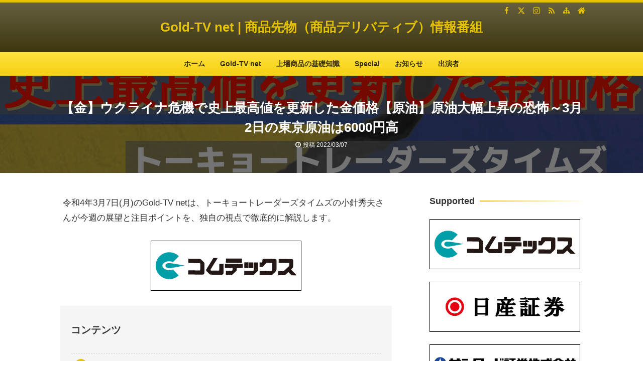

--- FILE ---
content_type: text/html; charset=UTF-8
request_url: https://gold-tv.net/20220307/
body_size: 29846
content:
<!DOCTYPE html>
<html lang="ja">
<head prefix="og: http://ogp.me/ns# fb: http://ogp.me/ns/fb# article: http://ogp.me/ns/article#">
<meta charset="UTF-8">
<meta name="viewport" content="width=device-width,initial-scale=1.0">
<style id="jetpack-boost-critical-css">@charset "utf-8";a,article,aside,body,div,form,h1,h2,header,html,i,img,label,li,nav,ol,p,span,time,ul{margin:0;padding:0;border:0;outline:0;font-size:100%;vertical-align:baseline}article,aside,header,nav{display:block}body{margin:auto;background:#fff;text-align:center;-webkit-text-size-adjust:100%;word-wrap:break-word}*,:after,:before{box-sizing:border-box}html{overflow-y:scroll}ol,ul{list-style-type:none}ol{counter-reset:li}.kpp,.textwidget{text-align:left}[type=submit],[type=text]{-webkit-appearance:none;-moz-appearance:none;margin:0;padding:0 10px;box-shadow:none;border:solid 1px #d9d9d9;border-radius:0;background:#fff;font:inherit;font-size:14px}[type=submit]{vertical-align:top}img{max-width:100%;height:auto;border:0;vertical-align:bottom}a{text-decoration:underline}.header-in a,.side a{text-decoration:none}.widget_text.side a{text-decoration:underline}.gnav a,.hnav a,.kpp a,.post-head a,.widget .kpp a{text-decoration:none}#main,#side-r{display:block;min-width:0}#ctr-in,#ctr1,#ctr2,#ctr3,.gnav-in,.header-in,.hnav,.post-head-in{margin:auto}.header-in-l:after{content:"";display:block;clear:both}.kpp-in{display:flex;padding:15px 5px}.kpp-l{display:flex;align-items:center;width:100px;height:100px;margin-right:15px}.kpp-r{flex:1}#header,.post-head{position:relative}#header>a,.post-head>a{position:absolute;top:0;right:0;bottom:0;left:0;content:""}.header-outer,.post-head{background-position:center center;background-repeat:no-repeat;background-size:cover}.kpp-l img{width:100%;height:100%;-webkit-object-fit:cover;object-fit:cover}@media all and (-ms-high-contrast:none){.kpp-l img{height:auto}}.post-head{color:#fff}.gnav a,.post-ttl,.side-ttl,.site-ttl{font-weight:700}.site-ttl{text-shadow:1px 1px 2px rgba(0,0,0,.15)}#header,.kpp,[class*=h2-],[class*=ul-0]{word-break:break-all}@font-face{font-family:kaeten;font-display:swap;font-style:normal;font-weight:400}[class^=i-]{font-family:kaeten;speak:none;font-style:normal;font-weight:400;font-variant:normal;text-transform:none;line-height:1;-webkit-font-smoothing:antialiased;-moz-osx-font-smoothing:grayscale}.i-home:before{content:""}.i-time:before{content:""}.i-update:before{content:""}.i-sitemap:before{content:""}.i-bar:before{content:""}.i-ul:before{content:""}.i-folder:before{content:""}.i-arrow-l:before{content:""}.i-arrow-r:before{content:""}.i-arrow-u:before{content:""}.i-rss:before{content:""}.i-fb:before{content:""}.i-tw:before{content:""}.i-fb-sign:before{content:""}.i-tw-sign:before{content:""}#header{border-top:solid 5px;background:#fff}.hnav{display:block;position:relative}.hnav-in{display:flex;position:absolute;top:2px;right:0;margin:0-8px;font-size:0}.hnav i{display:flex;justify-content:center;align-items:center;width:26px;height:26px;margin:0 2px;border-radius:50%}.header-outer{padding:30px 0}.header-in-l,.header-in-r{text-align:left}.site-ttl a{position:relative}.gnav{position:relative;border-top:solid 1px rgba(0,0,0,.15);background:#fff}.gnav-in{text-align:left}.gnav ul{margin:-1px -15px 0;font-size:0}.gnav li{display:inline-block;position:relative}.gnav a{display:block;padding:11px 15px}.post-body{padding:15px 10px;background:#fff;text-align:left}.post-head-sgl{padding:60px 0}.post-ttl{position:relative;display:inline}.post-cat{display:block}.post-cat-in{display:inline}.post-cat a{position:relative}.post-cat,.post-date{margin-top:5px}.pankuzu .name{display:none}.side{padding:15px 10px;background:#fff;text-align:left}.side-ttl{position:relative;margin:-15px -10px 15px;padding:10px;border-bottom:solid 2px #d9d9d9}.side-ttl:before{position:absolute;left:0;bottom:-2px;content:"";width:50%;height:2px}.tabnav{display:block;position:relative;border-bottom:solid 1px #d9d9d9}.tabnav-in{margin:0 5px -1px;text-align:left;font-size:0}.tabmenu{display:inline-block;overflow:hidden;line-height:1;margin:0 1px;padding:10px;border:solid 1px rgba(0,0,0,.15);border-bottom-color:#d9d9d9;background:rgba(0,0,0,.04)}aside .tabnav{margin:0-5px}.fbtn ul{display:flex;position:fixed;bottom:0;right:0;z-index:100;line-height:1;font-size:0}.fbtn li{position:relative;margin-left:1px}.fbtn a{display:block;width:50px;height:50px;background:rgba(255,255,255,.9)}.fbtn i{position:absolute;top:5px;left:0;right:0;font-size:26px}.fbtn .txt{position:absolute;bottom:5px;left:0;right:0;font-size:10px}.aligncenter{display:block;margin:auto}.screen-reader-text{display:none}.sp-form{padding:10px 5px}.sp-form [type=text]{width:78%;height:40px;border-right:none}.sp-form [type=submit]{width:22%;height:40px;padding:0}.kpp{margin:-10px -5px}.kpp li{position:relative;border-bottom:dashed 1px #d9d9d9}.kpp li:last-child{border:0}[class*=h2-]{position:relative;margin:5px -5px;font-weight:700}[class*=h2-]:before{position:absolute}[class*=h2-]{padding:10px 15px}[class*=h2-03-]{padding:10px;box-shadow:0 1px 2px rgba(0,0,0,.15) inset,-1px -1px 2px rgba(0,0,0,.15) inset;border-style:solid;border-width:2px 2px 2px 15px;border-radius:10px}[class*=ul-0]{margin:5px}[class*=ul-0]>li{position:relative;padding-left:1.25em}[class*=ul-0]>li:before{position:absolute;left:0;text-align:center}[class*=ul-0]:not([class*=ul-03-])>li:before{background:0 0}[class*=ul-0]:not(.ul-09)>li:before{font-weight:400}[class*=ul-02-]>li:before{content:"●"}[class*=h2-]:before{background-image:linear-gradient(to bottom,rgba(255,255,255,.25) 0,rgba(153,153,153,.1) 100%)}.center{text-align:center}body{font-size:14px;line-height:1.8}#header,.post-ttl,[class*=h2-]{line-height:1.5}.post-body{font-size:16px}.post-ttl,.site-ttl{font-size:26px}.side-ttl{font-size:18px}.gnav li{font-size:14px}.post-cat,.post-date,.tabmenu{font-size:12px}[class*=h2-]{font-size:20px}@media screen and (max-width:799px){.site-ttl,[class*=h2-]{font-size:18px}.post-ttl{font-size:20px}[type=text]{font-size:16px}}.dark1{background:rgba(0,0,0,.55)}.hnav i{font-size:15px}.gnav i,.post-head i{margin-right:4px}#ctr-in{padding:15px 0}#main,#side-r{padding:15px 10px}.post,.side{margin:0 0 45px}.sp-form,.sp-menu,.sp-smap,.sp-sns{display:none}@media screen and (max-width:959px){#ctr-in{padding:0}#main,#side-r{padding:15px 5px .01em}.post,.side{margin:0 0 30px}}@media screen and (max-width:799px){#ctr br{display:none}.the-content{padding:0 4px}.hnav{display:none}.kpp-l{margin-right:10px}.sp-form,.sp-menu,.sp-smap{display:block}.sp-sns{display:flex}.gnav li{display:block}.gnav li a{border-top:solid 1px rgba(0,0,0,.15)}.gnav li li a{padding:10px 5px;border:0}.gnav li li{position:relative;padding-left:2.175em}.gnav li li:before{position:absolute;top:.75em;left:1.175em;content:"";width:.875em;height:.875em;border:solid #999;border-width:0 0 1px 1px}}h1{font-size:2.44em}h2{font-size:1.95em}@media all{@charset "UTF-8";ol,ul{box-sizing:border-box}.aligncenter{clear:both}.screen-reader-text{clip:rect(1px,1px,1px,1px);word-wrap:normal!important;border:0;-webkit-clip-path:inset(50%);clip-path:inset(50%);height:1px;margin:-1px;overflow:hidden;padding:0;position:absolute;width:1px}html :where(img[class*=wp-image-]){height:auto;max-width:100%}}@media all{@charset "UTF-8";.screen-reader-text{clip:rect(1px,1px,1px,1px);word-wrap:normal!important;border:0;-webkit-clip-path:inset(50%);clip-path:inset(50%);height:1px;margin:-1px;overflow:hidden;padding:0;position:absolute!important;width:1px}}</style><meta name='robots' content='max-image-preview:large' />
<title>【金】ウクライナ危機で史上最高値を更新した金価格【原油】原油大幅上昇の恐怖～3月2日の東京原油は6000円高</title>
<meta name="keywords" content="金,原油,小針秀夫,商品先物,デリバティブ,コモディティ,ファンダメンタル" />
<meta name="description" content="ウクライナ危機で史上最高値を更新した金価格
原油大幅上昇の恐怖～3月2日の東京原油は6000円高
解説：小針秀夫（トーキョートレーダーズタイムズ代表）
" />
<meta name="google-site-verification" content="NN466XUh1oz_Ue2Odoa-gUqqO7DC9Vp2RjKcKjFLHjo" />
<meta property="og:type" content="article">
<meta property="og:title" content="【金】ウクライナ危機で史上最高値を更新した金価格【原油】原油大幅上昇の恐怖～3月2日の東京原油は6000円高">
<meta property="og:url" content="https://gold-tv.net/20220307/">
<meta property="og:description" content="ウクライナ危機で史上最高値を更新した金価格
原油大幅上昇の恐怖～3月2日の東京原油は6000円高
解説：小針秀夫（トーキョートレーダーズタイムズ代表）
">
<meta property="og:image" content="https://i0.wp.com/gold-tv.net/wp-content/uploads/1-127.png?fit=1280%2C720&ssl=1">
<meta property="og:site_name" content="Gold-TV net | 商品先物（商品デリバティブ）情報番組">
<meta property="og:locale" content="ja_JP">
<meta property="fb:app_id" content="792441890905851">
<meta name="twitter:card" content="summary">
<meta name="twitter:site" content="@GOLDTV_net">
<meta name="twitter:creator" content="@GOLDTV_net">
<meta name="twitter:domain" content="gold-tv.net">
<link rel="canonical" href="https://gold-tv.net/20220307/" />
<!-- Jetpack Site Verification Tags -->
<meta name="google-site-verification" content="r6NPfZtBZcCYYnhO5gjTIWhwaZluGbz_Q6mxR9GtqXs" />
<link rel='dns-prefetch' href='//stats.wp.com' />
<link rel='preconnect' href='//i0.wp.com' />
<link rel='preconnect' href='//c0.wp.com' />
<link rel="alternate" type="application/rss+xml" title="Gold-TV net | 商品先物（商品デリバティブ）情報番組 &raquo; フィード" href="https://gold-tv.net/feed/" />
<link rel="alternate" type="application/rss+xml" title="Gold-TV net | 商品先物（商品デリバティブ）情報番組 &raquo; コメントフィード" href="https://gold-tv.net/comments/feed/" />
<link rel="alternate" title="oEmbed (JSON)" type="application/json+oembed" href="https://gold-tv.net/wp-json/oembed/1.0/embed?url=https%3A%2F%2Fgold-tv.net%2F20220307%2F" />
<link rel="alternate" title="oEmbed (XML)" type="text/xml+oembed" href="https://gold-tv.net/wp-json/oembed/1.0/embed?url=https%3A%2F%2Fgold-tv.net%2F20220307%2F&#038;format=xml" />
<style id='wp-img-auto-sizes-contain-inline-css' type='text/css'>
img:is([sizes=auto i],[sizes^="auto," i]){contain-intrinsic-size:3000px 1500px}
/*# sourceURL=wp-img-auto-sizes-contain-inline-css */
</style>
<style id='wp-block-library-inline-css' type='text/css'>
:root{--wp-block-synced-color:#7a00df;--wp-block-synced-color--rgb:122,0,223;--wp-bound-block-color:var(--wp-block-synced-color);--wp-editor-canvas-background:#ddd;--wp-admin-theme-color:#007cba;--wp-admin-theme-color--rgb:0,124,186;--wp-admin-theme-color-darker-10:#006ba1;--wp-admin-theme-color-darker-10--rgb:0,107,160.5;--wp-admin-theme-color-darker-20:#005a87;--wp-admin-theme-color-darker-20--rgb:0,90,135;--wp-admin-border-width-focus:2px}@media (min-resolution:192dpi){:root{--wp-admin-border-width-focus:1.5px}}.wp-element-button{cursor:pointer}:root .has-very-light-gray-background-color{background-color:#eee}:root .has-very-dark-gray-background-color{background-color:#313131}:root .has-very-light-gray-color{color:#eee}:root .has-very-dark-gray-color{color:#313131}:root .has-vivid-green-cyan-to-vivid-cyan-blue-gradient-background{background:linear-gradient(135deg,#00d084,#0693e3)}:root .has-purple-crush-gradient-background{background:linear-gradient(135deg,#34e2e4,#4721fb 50%,#ab1dfe)}:root .has-hazy-dawn-gradient-background{background:linear-gradient(135deg,#faaca8,#dad0ec)}:root .has-subdued-olive-gradient-background{background:linear-gradient(135deg,#fafae1,#67a671)}:root .has-atomic-cream-gradient-background{background:linear-gradient(135deg,#fdd79a,#004a59)}:root .has-nightshade-gradient-background{background:linear-gradient(135deg,#330968,#31cdcf)}:root .has-midnight-gradient-background{background:linear-gradient(135deg,#020381,#2874fc)}:root{--wp--preset--font-size--normal:16px;--wp--preset--font-size--huge:42px}.has-regular-font-size{font-size:1em}.has-larger-font-size{font-size:2.625em}.has-normal-font-size{font-size:var(--wp--preset--font-size--normal)}.has-huge-font-size{font-size:var(--wp--preset--font-size--huge)}.has-text-align-center{text-align:center}.has-text-align-left{text-align:left}.has-text-align-right{text-align:right}.has-fit-text{white-space:nowrap!important}#end-resizable-editor-section{display:none}.aligncenter{clear:both}.items-justified-left{justify-content:flex-start}.items-justified-center{justify-content:center}.items-justified-right{justify-content:flex-end}.items-justified-space-between{justify-content:space-between}.screen-reader-text{border:0;clip-path:inset(50%);height:1px;margin:-1px;overflow:hidden;padding:0;position:absolute;width:1px;word-wrap:normal!important}.screen-reader-text:focus{background-color:#ddd;clip-path:none;color:#444;display:block;font-size:1em;height:auto;left:5px;line-height:normal;padding:15px 23px 14px;text-decoration:none;top:5px;width:auto;z-index:100000}html :where(.has-border-color){border-style:solid}html :where([style*=border-top-color]){border-top-style:solid}html :where([style*=border-right-color]){border-right-style:solid}html :where([style*=border-bottom-color]){border-bottom-style:solid}html :where([style*=border-left-color]){border-left-style:solid}html :where([style*=border-width]){border-style:solid}html :where([style*=border-top-width]){border-top-style:solid}html :where([style*=border-right-width]){border-right-style:solid}html :where([style*=border-bottom-width]){border-bottom-style:solid}html :where([style*=border-left-width]){border-left-style:solid}html :where(img[class*=wp-image-]){height:auto;max-width:100%}:where(figure){margin:0 0 1em}html :where(.is-position-sticky){--wp-admin--admin-bar--position-offset:var(--wp-admin--admin-bar--height,0px)}@media screen and (max-width:600px){html :where(.is-position-sticky){--wp-admin--admin-bar--position-offset:0px}}

/*# sourceURL=wp-block-library-inline-css */
</style><style id='global-styles-inline-css' type='text/css'>
:root{--wp--preset--aspect-ratio--square: 1;--wp--preset--aspect-ratio--4-3: 4/3;--wp--preset--aspect-ratio--3-4: 3/4;--wp--preset--aspect-ratio--3-2: 3/2;--wp--preset--aspect-ratio--2-3: 2/3;--wp--preset--aspect-ratio--16-9: 16/9;--wp--preset--aspect-ratio--9-16: 9/16;--wp--preset--color--black: #000000;--wp--preset--color--cyan-bluish-gray: #abb8c3;--wp--preset--color--white: #ffffff;--wp--preset--color--pale-pink: #f78da7;--wp--preset--color--vivid-red: #cf2e2e;--wp--preset--color--luminous-vivid-orange: #ff6900;--wp--preset--color--luminous-vivid-amber: #fcb900;--wp--preset--color--light-green-cyan: #7bdcb5;--wp--preset--color--vivid-green-cyan: #00d084;--wp--preset--color--pale-cyan-blue: #8ed1fc;--wp--preset--color--vivid-cyan-blue: #0693e3;--wp--preset--color--vivid-purple: #9b51e0;--wp--preset--color--main: #e6c300;--wp--preset--color--blue: #0000ff;--wp--preset--color--navy: #000080;--wp--preset--color--red: #ff0000;--wp--preset--color--green: #008000;--wp--preset--color--orange: #ffa500;--wp--preset--color--purple: #e6c300;--wp--preset--color--pink: #f19ca7;--wp--preset--color--grey: #808080;--wp--preset--color--001: #f9f9f9;--wp--preset--color--002: #f9f9f9;--wp--preset--color--003: #f9f9f9;--wp--preset--color--004: #f9f9f9;--wp--preset--color--005: #f9f9f9;--wp--preset--color--006: #f9f9f9;--wp--preset--color--007: #f9f9f9;--wp--preset--gradient--vivid-cyan-blue-to-vivid-purple: linear-gradient(135deg,rgb(6,147,227) 0%,rgb(155,81,224) 100%);--wp--preset--gradient--light-green-cyan-to-vivid-green-cyan: linear-gradient(135deg,rgb(122,220,180) 0%,rgb(0,208,130) 100%);--wp--preset--gradient--luminous-vivid-amber-to-luminous-vivid-orange: linear-gradient(135deg,rgb(252,185,0) 0%,rgb(255,105,0) 100%);--wp--preset--gradient--luminous-vivid-orange-to-vivid-red: linear-gradient(135deg,rgb(255,105,0) 0%,rgb(207,46,46) 100%);--wp--preset--gradient--very-light-gray-to-cyan-bluish-gray: linear-gradient(135deg,rgb(238,238,238) 0%,rgb(169,184,195) 100%);--wp--preset--gradient--cool-to-warm-spectrum: linear-gradient(135deg,rgb(74,234,220) 0%,rgb(151,120,209) 20%,rgb(207,42,186) 40%,rgb(238,44,130) 60%,rgb(251,105,98) 80%,rgb(254,248,76) 100%);--wp--preset--gradient--blush-light-purple: linear-gradient(135deg,rgb(255,206,236) 0%,rgb(152,150,240) 100%);--wp--preset--gradient--blush-bordeaux: linear-gradient(135deg,rgb(254,205,165) 0%,rgb(254,45,45) 50%,rgb(107,0,62) 100%);--wp--preset--gradient--luminous-dusk: linear-gradient(135deg,rgb(255,203,112) 0%,rgb(199,81,192) 50%,rgb(65,88,208) 100%);--wp--preset--gradient--pale-ocean: linear-gradient(135deg,rgb(255,245,203) 0%,rgb(182,227,212) 50%,rgb(51,167,181) 100%);--wp--preset--gradient--electric-grass: linear-gradient(135deg,rgb(202,248,128) 0%,rgb(113,206,126) 100%);--wp--preset--gradient--midnight: linear-gradient(135deg,rgb(2,3,129) 0%,rgb(40,116,252) 100%);--wp--preset--font-size--small: 13px;--wp--preset--font-size--medium: 20px;--wp--preset--font-size--large: 36px;--wp--preset--font-size--x-large: 42px;--wp--preset--spacing--20: 0.44rem;--wp--preset--spacing--30: 0.67rem;--wp--preset--spacing--40: 1rem;--wp--preset--spacing--50: 1.5rem;--wp--preset--spacing--60: 2.25rem;--wp--preset--spacing--70: 3.38rem;--wp--preset--spacing--80: 5.06rem;--wp--preset--shadow--natural: 6px 6px 9px rgba(0, 0, 0, 0.2);--wp--preset--shadow--deep: 12px 12px 50px rgba(0, 0, 0, 0.4);--wp--preset--shadow--sharp: 6px 6px 0px rgba(0, 0, 0, 0.2);--wp--preset--shadow--outlined: 6px 6px 0px -3px rgb(255, 255, 255), 6px 6px rgb(0, 0, 0);--wp--preset--shadow--crisp: 6px 6px 0px rgb(0, 0, 0);}:where(.is-layout-flex){gap: 0.5em;}:where(.is-layout-grid){gap: 0.5em;}body .is-layout-flex{display: flex;}.is-layout-flex{flex-wrap: wrap;align-items: center;}.is-layout-flex > :is(*, div){margin: 0;}body .is-layout-grid{display: grid;}.is-layout-grid > :is(*, div){margin: 0;}:where(.wp-block-columns.is-layout-flex){gap: 2em;}:where(.wp-block-columns.is-layout-grid){gap: 2em;}:where(.wp-block-post-template.is-layout-flex){gap: 1.25em;}:where(.wp-block-post-template.is-layout-grid){gap: 1.25em;}.has-black-color{color: var(--wp--preset--color--black) !important;}.has-cyan-bluish-gray-color{color: var(--wp--preset--color--cyan-bluish-gray) !important;}.has-white-color{color: var(--wp--preset--color--white) !important;}.has-pale-pink-color{color: var(--wp--preset--color--pale-pink) !important;}.has-vivid-red-color{color: var(--wp--preset--color--vivid-red) !important;}.has-luminous-vivid-orange-color{color: var(--wp--preset--color--luminous-vivid-orange) !important;}.has-luminous-vivid-amber-color{color: var(--wp--preset--color--luminous-vivid-amber) !important;}.has-light-green-cyan-color{color: var(--wp--preset--color--light-green-cyan) !important;}.has-vivid-green-cyan-color{color: var(--wp--preset--color--vivid-green-cyan) !important;}.has-pale-cyan-blue-color{color: var(--wp--preset--color--pale-cyan-blue) !important;}.has-vivid-cyan-blue-color{color: var(--wp--preset--color--vivid-cyan-blue) !important;}.has-vivid-purple-color{color: var(--wp--preset--color--vivid-purple) !important;}.has-black-background-color{background-color: var(--wp--preset--color--black) !important;}.has-cyan-bluish-gray-background-color{background-color: var(--wp--preset--color--cyan-bluish-gray) !important;}.has-white-background-color{background-color: var(--wp--preset--color--white) !important;}.has-pale-pink-background-color{background-color: var(--wp--preset--color--pale-pink) !important;}.has-vivid-red-background-color{background-color: var(--wp--preset--color--vivid-red) !important;}.has-luminous-vivid-orange-background-color{background-color: var(--wp--preset--color--luminous-vivid-orange) !important;}.has-luminous-vivid-amber-background-color{background-color: var(--wp--preset--color--luminous-vivid-amber) !important;}.has-light-green-cyan-background-color{background-color: var(--wp--preset--color--light-green-cyan) !important;}.has-vivid-green-cyan-background-color{background-color: var(--wp--preset--color--vivid-green-cyan) !important;}.has-pale-cyan-blue-background-color{background-color: var(--wp--preset--color--pale-cyan-blue) !important;}.has-vivid-cyan-blue-background-color{background-color: var(--wp--preset--color--vivid-cyan-blue) !important;}.has-vivid-purple-background-color{background-color: var(--wp--preset--color--vivid-purple) !important;}.has-black-border-color{border-color: var(--wp--preset--color--black) !important;}.has-cyan-bluish-gray-border-color{border-color: var(--wp--preset--color--cyan-bluish-gray) !important;}.has-white-border-color{border-color: var(--wp--preset--color--white) !important;}.has-pale-pink-border-color{border-color: var(--wp--preset--color--pale-pink) !important;}.has-vivid-red-border-color{border-color: var(--wp--preset--color--vivid-red) !important;}.has-luminous-vivid-orange-border-color{border-color: var(--wp--preset--color--luminous-vivid-orange) !important;}.has-luminous-vivid-amber-border-color{border-color: var(--wp--preset--color--luminous-vivid-amber) !important;}.has-light-green-cyan-border-color{border-color: var(--wp--preset--color--light-green-cyan) !important;}.has-vivid-green-cyan-border-color{border-color: var(--wp--preset--color--vivid-green-cyan) !important;}.has-pale-cyan-blue-border-color{border-color: var(--wp--preset--color--pale-cyan-blue) !important;}.has-vivid-cyan-blue-border-color{border-color: var(--wp--preset--color--vivid-cyan-blue) !important;}.has-vivid-purple-border-color{border-color: var(--wp--preset--color--vivid-purple) !important;}.has-vivid-cyan-blue-to-vivid-purple-gradient-background{background: var(--wp--preset--gradient--vivid-cyan-blue-to-vivid-purple) !important;}.has-light-green-cyan-to-vivid-green-cyan-gradient-background{background: var(--wp--preset--gradient--light-green-cyan-to-vivid-green-cyan) !important;}.has-luminous-vivid-amber-to-luminous-vivid-orange-gradient-background{background: var(--wp--preset--gradient--luminous-vivid-amber-to-luminous-vivid-orange) !important;}.has-luminous-vivid-orange-to-vivid-red-gradient-background{background: var(--wp--preset--gradient--luminous-vivid-orange-to-vivid-red) !important;}.has-very-light-gray-to-cyan-bluish-gray-gradient-background{background: var(--wp--preset--gradient--very-light-gray-to-cyan-bluish-gray) !important;}.has-cool-to-warm-spectrum-gradient-background{background: var(--wp--preset--gradient--cool-to-warm-spectrum) !important;}.has-blush-light-purple-gradient-background{background: var(--wp--preset--gradient--blush-light-purple) !important;}.has-blush-bordeaux-gradient-background{background: var(--wp--preset--gradient--blush-bordeaux) !important;}.has-luminous-dusk-gradient-background{background: var(--wp--preset--gradient--luminous-dusk) !important;}.has-pale-ocean-gradient-background{background: var(--wp--preset--gradient--pale-ocean) !important;}.has-electric-grass-gradient-background{background: var(--wp--preset--gradient--electric-grass) !important;}.has-midnight-gradient-background{background: var(--wp--preset--gradient--midnight) !important;}.has-small-font-size{font-size: var(--wp--preset--font-size--small) !important;}.has-medium-font-size{font-size: var(--wp--preset--font-size--medium) !important;}.has-large-font-size{font-size: var(--wp--preset--font-size--large) !important;}.has-x-large-font-size{font-size: var(--wp--preset--font-size--x-large) !important;}
/*# sourceURL=global-styles-inline-css */
</style>

<style id='classic-theme-styles-inline-css' type='text/css'>
/*! This file is auto-generated */
.wp-block-button__link{color:#fff;background-color:#32373c;border-radius:9999px;box-shadow:none;text-decoration:none;padding:calc(.667em + 2px) calc(1.333em + 2px);font-size:1.125em}.wp-block-file__button{background:#32373c;color:#fff;text-decoration:none}
/*# sourceURL=/wp-includes/css/classic-themes.min.css */
</style>
<noscript><link rel='stylesheet' id='child-style-css' href='https://gold-tv.net/wp-content/themes/kaetengraph_child/style.css?ver=6.9' type='text/css' media='all' />
</noscript><link data-media="all" onload="this.media=this.dataset.media; delete this.dataset.media; this.removeAttribute( &apos;onload&apos; );" rel='stylesheet' id='child-style-css' href='https://gold-tv.net/wp-content/themes/kaetengraph_child/style.css?ver=6.9' type='text/css' media="not all" />
<link rel="stylesheet" id="main-css" href="https://gold-tv.net/wp-content/themes/kaetengraph/style.css?ver=2024111130000">
<style>body{font-family:'Yu Gothic',YuGothic,'Hiragino Kaku Gothic ProN',Roboto,'Droid Sans',sans-serif,kaeten;font-weight:500}[class*="h2-05"]:before{top:.6em}[class*="h3-05"]:before{top:.15em}[class*="ol-0"]>li:before{top:0;line-height:2}[class*="ol-03"]>li:before,[class*="ol-04-"]>li:before{line-height:1.875}#ctr-in{max-width:1070px}.hnav,.header-in,.gnav-in,.tpc-head-in,.tpc-sub-in,.tpc-body-in,.post-head-in,.arch-head-in,.pankuzu-in,.footer-in,.fsfooter-in{max-width:1050px}@media screen and (min-width:960px){#ctr-in{display:grid;display:-ms-grid;grid-template-columns:1fr 40px 340px;-ms-grid-columns:1fr 40px 340px}}#main{grid-area:1/1/2/2;-ms-grid-row:1;-ms-grid-column:1}#side-r{grid-area:1/3/2/4;-ms-grid-row:1;-ms-grid-column:3}@media screen and (max-width:959px){#side-r{padding-bottom:15px}}@media screen and (max-width:1099px){#ctr-in,.gnav-in{max-width:100%;margin:0}.hnav,.header-in,.tpc-head-in,.tpc-sub-in,.tpc-body-in,.post-head-in,.arch-head-in,.pankuzu-in,.footer-in,.fsfooter-in{max-width:100%;margin:0 15px}.pankuzu-in{margin:0 5px}.fsfooter-in{margin:0 10px}.gnav ul{margin:-1px 0 0}}@media screen and (min-width:960px){.fsfooter-in{display:grid;display:-ms-grid;grid-template-columns:1fr 35px 210px 35px 210px;-ms-grid-columns:1fr 35px 210px 35px 210px}.fsfooter-l{grid-area:1/1/2/2;-ms-grid-row:1;-ms-grid-column:1}.fsfooter-c{grid-area:1/3/2/4;-ms-grid-row:1;-ms-grid-column:3}.fsfooter-r{grid-area:1/5/2/6;-ms-grid-row:1;-ms-grid-column:5}}@media screen and (min-width:800px){.post-body,.list-body,.fsmain,.tpc,.cta{font-size:17px}}[class*="table-"] tr:not([class*="-"]) th:not([class*="-"]){background-color:#e6c300}[class*="h2-02-main"],[class*="h2-04-main"],[class*="h2-07-main"],[class*="h3-04-main"],[class*="h3-09-main"],[class*="-main"]:before,[class*="-main"]>li:before,[class*="parts-"][class*="-main"],[class*="kbtn-main"] a,.b-main,.has-main-background-color{background-color:#e6c300}[class*="h2-02-blue"],[class*="h2-04-blue"],[class*="h2-07-blue"],[class*="h3-04-blue"],[class*="h3-09-blue"],[class*="-blue"]:before,[class*="-blue"]>li:before,[class*="parts-"][class*="-blue"],[class*="kbtn-blue"] a,.b-blue,.has-blue-background-color{background-color:#0000ff}[class*="h2-02-navy"],[class*="h2-04-navy"],[class*="h2-07-navy"],[class*="h3-04-navy"],[class*="h3-09-navy"],[class*="-navy"]:before,[class*="-navy"]>li:before,[class*="parts-"][class*="-navy"],[class*="kbtn-navy"] a,.b-navy,.has-navy-background-color{background-color:#000080}[class*="h2-02-red"],[class*="h2-04-red"],[class*="h2-07-red"],[class*="h3-04-red"],[class*="h3-09-red"],[class*="-red"]:before,[class*="-red"]>li:before,[class*="parts-"][class*="-red"],[class*="kbtn-red"] a,.b-red,.has-red-background-color{background-color:#ff0000}[class*="h2-02-green"],[class*="h2-04-green"],[class*="h2-07-green"],[class*="h3-04-green"],[class*="h3-09-green"],[class*="-green"]:before,[class*="-green"]>li:before,[class*="parts-"][class*="-green"],[class*="kbtn-green"] a,.b-green,.has-green-background-color{background-color:#008000}[class*="h2-02-orange"],[class*="h2-04-orange"],[class*="h2-07-orange"],[class*="h3-04-orange"],[class*="h3-09-orange"],[class*="-orange"]:before,[class*="-orange"]>li:before,[class*="parts-"][class*="-orange"],[class*="kbtn-orange"] a,.b-orange,.has-orange-background-color{background-color:#ffa500}[class*="h2-02-purple"],[class*="h2-04-purple"],[class*="h2-07-purple"],[class*="h3-04-purple"],[class*="h3-09-purple"],[class*="-purple"]:before,[class*="-purple"]>li:before,[class*="parts-"][class*="-purple"],[class*="kbtn-purple"] a,.b-purple,.has-purple-background-color{background-color:#e6c300}[class*="h2-02-pink"],[class*="h2-04-pink"],[class*="h2-07-pink"],[class*="h3-04-pink"],[class*="h3-09-pink"],[class*="-pink"]:before,[class*="-pink"]>li:before,[class*="parts-"][class*="-pink"],[class*="kbtn-pink"] a,.b-pink,.has-pink-background-color{background-color:#f19ca7}[class*="h2-02-black"],[class*="h2-04-black"],[class*="h2-07-black"],[class*="h3-04-black"],[class*="h3-09-black"],[class*="-black"]:before,[class*="-black"]>li:before,[class*="parts-"][class*="-black"],[class*="kbtn-black"] a,.b-black,.has-black-background-color{background-color:#000000}[class*="h2-02-grey"],[class*="h2-04-grey"],[class*="h2-07-grey"],[class*="h3-04-grey"],[class*="h3-09-grey"],[class*="-grey"]:before,[class*="-grey"]>li:before,[class*="parts-"][class*="-grey"],[class*="kbtn-grey"] a,.b-grey,.has-grey-background-color{background-color:#808080}[class*="h2-01-main"],[class*="h2-03-main"],[class*="h3-01-main"],[class*="h3-02-main"],[class*="h3-03-main"],[class*="h3-06-main"],[class*="h3-07-main"],[class*="ul-01-main"]>li,.border-main,.has-main-border-color{border-color:#e6c300}[class*="h2-01-blue"],[class*="h2-03-blue"],[class*="h3-01-blue"],[class*="h3-02-blue"],[class*="h3-03-blue"],[class*="h3-06-blue"],[class*="h3-07-blue"],[class*="ul-01-blue"]>li,.border-blue,.has-blue-border-color{border-color:#0000ff}[class*="h2-01-navy"],[class*="h2-03-navy"],[class*="h3-01-navy"],[class*="h3-02-navy"],[class*="h3-03-navy"],[class*="h3-06-navy"],[class*="h3-07-navy"],[class*="ul-01-navy"]>li,.border-navy,.has-navy-border-color{border-color:#000080}[class*="h2-01-red"],[class*="h2-03-red"],[class*="h3-01-red"],[class*="h3-02-red"],[class*="h3-03-red"],[class*="h3-06-red"],[class*="h3-07-red"],[class*="ul-01-red"]>li,.border-red,.has-red-border-color{border-color:#ff0000}[class*="h2-01-green"],[class*="h2-03-green"],[class*="h3-01-green"],[class*="h3-02-green"],[class*="h3-03-green"],[class*="h3-06-green"],[class*="h3-07-green"],[class*="ul-01-green"]>li,.border-green,.has-green-border-color{border-color:#008000}[class*="h2-01-orange"],[class*="h2-03-orange"],[class*="h3-01-orange"],[class*="h3-02-orange"],[class*="h3-03-orange"],[class*="h3-06-orange"],[class*="h3-07-orange"],[class*="ul-01-orange"]>li,.border-orange,.has-orange-border-color{border-color:#ffa500}[class*="h2-01-purple"],[class*="h2-03-purple"],[class*="h3-01-purple"],[class*="h3-02-purple"],[class*="h3-03-purple"],[class*="h3-06-purple"],[class*="h3-07-purple"],[class*="ul-01-purple"]>li,.border-purple,.has-purple-border-color{border-color:#e6c300}[class*="h2-01-pink"],[class*="h2-03-pink"],[class*="h3-01-pink"],[class*="h3-02-pink"],[class*="h3-03-pink"],[class*="h3-06-pink"],[class*="h3-07-pink"],[class*="ul-01-pink"]>li,.border-pink,.has-pink-border-color{border-color:#f19ca7}[class*="h2-01-black"],[class*="h2-03-black"],[class*="h3-01-black"],[class*="h3-02-black"],[class*="h3-03-black"],[class*="h3-06-black"],[class*="h3-07-black"],[class*="ul-01-black"]>li,.border-black,.has-black-border-color{border-color:#000000}[class*="h2-01-grey"],[class*="h2-03-grey"],[class*="h3-01-grey"],[class*="h3-02-grey"],[class*="h3-03-grey"],[class*="h3-06-grey"],[class*="h3-07-grey"],[class*="ul-01-grey"]>li,.border-grey,.has-grey-border-color{border-color:#808080}[class*="-main"]>li:before,.t-main,.has-main-color{color:#e6c300}[class*="-blue"]>li:before,.t-blue,.has-blue-color{color:#0000ff}[class*="-navy"]>li:before,.t-navy,.has-navy-color{color:#000080}[class*="-red"]>li:before,.t-red,.has-red-color{color:#ff0000}[class*="-green"]>li:before,.t-green,.has-green-color{color:#008000}[class*="-orange"]>li:before,.t-orange,.has-orange-color{color:#ffa500}[class*="-purple"]>li:before,.t-purple,.has-purple-color{color:#e6c300}[class*="-pink"]>li:before,.t-pink,.has-pink-color{color:#f19ca7}[class*="-black"]>li:before,.t-black,.has-black-color{color:#000000}[class*="-grey"]>li:before,.t-grey,.has-grey-color{color:#808080}.has-white-color{color:#fff}[class*="h2-02-001"],[class*="h2-04-001"],[class*="h2-07-001"],[class*="h3-04-001"],[class*="h3-09-001"],[class*="-001"]:before,[class*="-001"]>li:before,[class*="parts-"][class*="-001"],[class*="kbtn-001"] a,.has-001-background-color{background-color:#f9f9f9}[class*="h2-02-002"],[class*="h2-04-002"],[class*="h2-07-002"],[class*="h3-04-002"],[class*="h3-09-002"],[class*="-002"]:before,[class*="-002"]>li:before,[class*="parts-"][class*="-002"],[class*="kbtn-002"] a,.has-002-background-color{background-color:#f9f9f9}[class*="h2-02-003"],[class*="h2-04-003"],[class*="h2-07-003"],[class*="h3-04-003"],[class*="h3-09-003"],[class*="-003"]:before,[class*="-003"]>li:before,[class*="parts-"][class*="-003"],[class*="kbtn-003"] a,.has-003-background-color{background-color:#f9f9f9}[class*="h2-02-004"],[class*="h2-04-004"],[class*="h2-07-004"],[class*="h3-04-004"],[class*="h3-09-004"],[class*="-004"]:before,[class*="-004"]>li:before,[class*="parts-"][class*="-004"],[class*="kbtn-004"] a,.has-004-background-color{background-color:#f9f9f9}[class*="h2-02-005"],[class*="h2-04-005"],[class*="h2-07-005"],[class*="h3-04-005"],[class*="h3-09-005"],[class*="-005"]:before,[class*="-005"]>li:before,[class*="parts-"][class*="-005"],[class*="kbtn-005"] a,.has-005-background-color{background-color:#f9f9f9}[class*="h2-02-006"],[class*="h2-04-006"],[class*="h2-07-006"],[class*="h3-04-006"],[class*="h3-09-006"],[class*="-006"]:before,[class*="-006"]>li:before,[class*="parts-"][class*="-006"],[class*="kbtn-006"] a,.has-006-background-color{background-color:#f9f9f9}[class*="h2-02-007"],[class*="h2-04-007"],[class*="h2-07-007"],[class*="h3-04-007"],[class*="h3-09-007"],[class*="-007"]:before,[class*="-007"]>li:before,[class*="parts-"][class*="-007"],[class*="kbtn-007"] a,.has-007-background-color{background-color:#f9f9f9}[class*="h2-01-001"],[class*="h2-03-001"],[class*="h3-01-001"],[class*="h3-02-001"],[class*="h3-03-001"],[class*="h3-06-001"],[class*="h3-07-001"],[class*="ul-01-001"]>li,.has-001-border-color{border-color:#f9f9f9}[class*="h2-01-002"],[class*="h2-03-002"],[class*="h3-01-002"],[class*="h3-02-002"],[class*="h3-03-002"],[class*="h3-06-002"],[class*="h3-07-002"],[class*="ul-01-002"]>li,.has-002-border-color{border-color:#f9f9f9}[class*="h2-01-003"],[class*="h2-03-003"],[class*="h3-01-003"],[class*="h3-02-003"],[class*="h3-03-003"],[class*="h3-06-003"],[class*="h3-07-003"],[class*="ul-01-003"]>li,.has-003-border-color{border-color:#f9f9f9}[class*="h2-01-004"],[class*="h2-03-004"],[class*="h3-01-004"],[class*="h3-02-004"],[class*="h3-03-004"],[class*="h3-06-004"],[class*="h3-07-004"],[class*="ul-01-004"]>li,.has-004-border-color{border-color:#f9f9f9}[class*="h2-01-005"],[class*="h2-03-005"],[class*="h3-01-005"],[class*="h3-02-005"],[class*="h3-03-005"],[class*="h3-06-005"],[class*="h3-07-005"],[class*="ul-01-005"]>li,.has-005-border-color{border-color:#f9f9f9}[class*="h2-01-006"],[class*="h2-03-006"],[class*="h3-01-006"],[class*="h3-02-006"],[class*="h3-03-006"],[class*="h3-06-006"],[class*="h3-07-006"],[class*="ul-01-006"]>li,.has-006-border-color{border-color:#f9f9f9}[class*="h2-01-007"],[class*="h2-03-007"],[class*="h3-01-007"],[class*="h3-02-007"],[class*="h3-03-007"],[class*="h3-06-007"],[class*="h3-07-007"],[class*="ul-01-007"]>li,.has-007-border-color{border-color:#f9f9f9}[class*="-001"]>li:before,.has-001-color{color:#f9f9f9}[class*="-002"]>li:before,.has-002-color{color:#f9f9f9}[class*="-003"]>li:before,.has-003-color{color:#f9f9f9}[class*="-004"]>li:before,.has-004-color{color:#f9f9f9}[class*="-005"]>li:before,.has-005-color{color:#f9f9f9}[class*="-006"]>li:before,.has-006-color{color:#f9f9f9}[class*="-007"]>li:before,.has-007-color{color:#f9f9f9}.m-yellow,a.m-yellow{background-color:#ffff99}.m-blue,a.m-blue{background-color:#b2d8ff}.m-red,a.m-red{background-color:#ffb2b2}.m-green,a.m-green{background-color:#ccffcc}.m-orange,a.m-orange{background-color:#ffcc99}.m-pink,a.m-pink{background-color:#ffcce5}.l-yellow{background:linear-gradient(transparent 70%, #ffff99 70%)}.l-blue{background:linear-gradient(transparent 70%, #b2d8ff 70%)}.l-red{background:linear-gradient(transparent 70%, #ffb2b2 70%)}.l-green{background:linear-gradient(transparent 70%, #ccffcc 70%)}.l-orange{background:linear-gradient(transparent 70%, #ffcc99 70%)}.l-pink{background:linear-gradient(transparent 70%, #ffcce5 70%)}[class*="h2-01"],[class*="h3-01"]{border-top-color:#c0c0c0}[class*="h3-01"]{border-left-color:#c0c0c0;border-right-color:#c0c0c0}[class*="h3-06"],[class*="ul-01"]>li{border-bottom-color:#c0c0c0}[class*="ol-03"]>li:before,[class*="ol-04"]>li:before,blockquote[class*="-"]:before,[class*="box-alert"]:before,[class*="box-info"]:before,[class*="box-que"]:before,[class*="i-"]:before{background:none}[class*="ul-03"]>li:before,[class*="ol-01"]>li:before,[class*="ol-02"]>li:before{color:#fff}[class*="ul-09"]>li:before{color:inherit}.tpc-head,.post-head,.arch-head,#footer{background-color:#e6c300}.pager .current,.pager-index a,.post-pager span{border-color:#e6c300;background:#e6c300}.gnav a:hover,a.more-link:hover,.reply a:hover,.tabmenu:hover,.fbtn a:hover,.pager a:hover,.pager-index a:hover,.post-pager a:hover span,[class*="kbtn"] a:hover,.cbtn:hover,[type="submit"]:hover,[type="button"]:hover,[type="checkbox"]:checked:before,a:hover .base{border-color:#332b00;background-color:#332b00}[class*="-ttl"]:after,[class*="-ttl"]:before{background-color:#e6c300}#header{border-top-color:#e6c300}a:link{color:#1111cc}a:visited{color:#800080}body,.gnav a,.tpc-btn2 a,.pankuzu,.read-time,.kl-date,.kl-cat,.kl-cat a,.fbtn a,.pager a,.pager span,.post-pager a span,.reply a,.tabmenu.active,.tabmenu.active:hover,.kpp-view,.krc-author,.krc-txt,[type="submit"],[type="button"],.pankuzu a,.fsmain:not(.widget_text) a,.kl-ttl a,main .card a,main .kpp a,main .krc a{color:#333333}.tpc-btn2 a{border-color:#333333}.hnav a,.site-desc,.pfnav,.pfnav a{color:#999999}.side,.fsside,.fs3crl,.side:not(.widget_text) a,.side .card a{color:#333333}.site-ttl a,.site-ttl,.side-ttl,.fsmain-ttl,.list-ttl,.relate-ttl,.cms-ttl,.fsfoot-ttl{color:#333333}.fshead-l a{color:#333333}.fshead-r a{color:#333333}.fsbnr a{color:#333333}.fsfoot:not(.widget_text) a,.fsfoot .card a{color:#333333}.fsfoot .ttxt-l,.fsfoot .ttxt-r{color:#333333}.sitemap a,a[class*="h2-"],a[class*="h3-"],[class*="h2-"] a,[class*="h3-"] a{color:inherit}main .sm-post li li a:visited,main .sm-page a:visited{color:#800080}a:hover,.side:not(.widget_text) a:hover,.fsmain:not(.widget_text) a:hover,.fsfoot:not(.widget_text) a:hover,.tgl-cm:hover,main .sm-post li li a:hover,main .sm-page a:hover,a:hover .card-ttl,a:hover .kpp-ttl,a:hover .krc-ttl{color:#ff0000}.post-head a,.tpc-btn a,.tpc-btn2 a:hover,.pager-index a,.cta-btn a,[class*="kbtn"] a:hover,a.t-white,.wp-block-button a,.wp-block-gallery a,a[class*="h2-02"],a[class*="h2-04"],a[class*="h2-07"],a[class*="h3-04"],a[class*="h3-09"]{color:#fff}.side [class*="kbtn"] a:not([class^="h"]),.side [class*="kbtn"] a:hover,.side a.t-white,.side .wp-block-button a,.side .wp-block-gallery a,.side a[class*="h2-02"],.side a[class*="h2-04"],.side a[class*="h2-07"],.side a[class*="h3-04"],.side a[class*="h3-09"],.side [class*="h2-02"] a,.side [class*="h2-04"] a,.side [class*="h2-07"] a,.side [class*="h3-04"] a,.side [class*="h3-09"] a{color:#fff}.tabmenu.active:hover{border:solid 1px #d9d9d9;border-bottom-color:#fff}.card:hover .card-info{color:#999}.pager .current,.pager-index a,.post-pager span{border-color:#332b00;color:#332b00}.arch-head{color:#333333}.kpp ol li:before{background:#555555}.kpp ol li:nth-child(-n+3):before{background:#e8383d}.cbtn,[class*="box-ttl"]{font-size:16px}.font12{font-size:12px}.font14{font-size:14px}.font16{font-size:16px}.font18{font-size:18px}.font20{font-size:20px}.font22{font-size:22px}.font24{font-size:24px}.font26{font-size:26px}.font28{font-size:28px}.font32{font-size:32px}.font36{font-size:36px}.font40{font-size:40px}#post-2588.post-head{background-image:url(https://gold-tv.net/wp-content/uploads/1-127.png)}.post-head-sgl,.post-head-sgl2{padding:45px 0}.prev .pn-in{background-image:url(https://i0.wp.com/gold-tv.net/wp-content/uploads/1-126.png?fit=1280%2C720&ssl=1)}.prev .pn-in:after{background:rgba(0,0,0,.55)}.prev:hover .pn-in:after{background:rgba(0,0,0,.3)}.next .pn-in{background-image:url(https://i0.wp.com/gold-tv.net/wp-content/uploads/1-128.png?fit=1280%2C720&ssl=1)}.next .pn-in:after{background:rgba(0,0,0,.55)}.next:hover .pn-in:after{background:rgba(0,0,0,.3)}.site-ttl a,.site-ttl,.site-desc{color:#e6c300}.hnav a{color:#e6c300}.hbtn span,.hbtn span:before,.hbtn span:after{background:#e6c300}.header-outer{background-color:#332b00;background-image:linear-gradient(to bottom,rgba(255,255,255,.25) 0%,rgba(153,153,153,.1) 100%)}.gnav{border:0}.gnav ul{margin-top:0}.gnav a{color:#332b00}.gnav{border:0;background:#ffd700;background-image:linear-gradient(to bottom,rgba(255,255,255,.25) 0%,rgba(153,153,153,.1) 100%)}.gnav ul{margin-top:0}#footer{background:#332b00;background-image:linear-gradient(to bottom,rgba(255,255,255,.25) 0%,rgba(153,153,153,.1) 100%)}@media screen and (min-width:800px){.list .kl-l{width:120px;height:75px}}.side-ttl{display:flex;align-items:center;margin-bottom:10px;padding-left:10px;padding-right:0;border:0;}.side-ttl:before{position:static;width:0;height:0}.side-ttl:after{flex:1;content:"";height:2px;margin-left:10px;background:linear-gradient(90deg,#e6c300,transparent)}.fsmain-ttl{display:flex;align-items:center;margin-bottom:10px;padding-left:10px;padding-right:0;border:0;}.fsmain-ttl:before{position:static;width:0;height:0}.fsmain-ttl:after{flex:1;content:"";height:2px;margin-left:10px;background:linear-gradient(90deg,#e6c300,transparent)}.list-ttl{display:flex;align-items:center;padding-left:10px;padding-right:0;border:0;}.list-ttl:before{position:static;width:0;height:0}.list-ttl:after{flex:1;content:"";height:2px;margin-left:10px;background:linear-gradient(90deg,#e6c300,transparent)}.list .kl{padding-top:0}.relate-ttl{padding-left:30px;border:0;}.relate-ttl:before{position:absolute;top:10%;left:10px;content:"";width:10px;height:80%;border-radius:4px;background-image:linear-gradient(to bottom,rgba(255,255,255,.25) 0%,rgba(153,153,153,.1) 100%)}.relate .kl{padding-top:0}.relate .kl>li{width:calc(100%/3 - 2px)}*::-ms-backdrop,.relate .kl>li{width:calc(33.33% - 2px)}.relate .kl{display:flex;flex-wrap:wrap;padding:5px 0 0}.relate .kl>li,.relate .kl>li:last-child{margin:1px;border:0;}.relate .kl-in{display:block;padding:9px}.relate .kl-l{margin:auto}.relate .kl-r{text-align:center}.relate .kl-ttl{margin-top:5px}.relate .kl-l{width:100%}.relate .kl-l a:hover img,.relate .kl-l a:hover .noimg{transition:none}@media screen and (min-width:800px){.header-in{display:flex}.header-in-l{flex:1}.header-in-r{margin-left:10px}}@media screen and (max-width:799px){.fshead-r{margin-top:15px}}.header-in{display:block}.header-in-r{width:auto}.site-ttl,.site-desc,.header-img{padding-left:0;text-align:center}.fshead-l{float:none;margin:0 0 5px}.fshead-l img{margin:0}.fshead-r{margin-top:15px}.gnav-in{width:auto;text-align:center}.copyright{text-align:center}@media screen and (max-width:959px){}@media screen and (max-width:799px){.tpc-head-in,.tpc-sub-in,.tpc-body-in{margin:0 19px}.header-outer,.header-in{height:auto}.header-outer{padding:15px 0}.site-ttl,.site-desc{width:auto;padding-right:37px}.hbtn{height:47px}.header-in-l{margin-top:32px}.site-ttl,.site-desc{padding:0}.gnav{margin:0;border:0;background:none}.gnav-in{display:none;position:absolute;top:0;right:0;z-index:99;width:100%;margin:0;padding:10px;background:#e6e6e6}.gnav a{padding:10px;font-weight:400;color:#333333}.gnav ul{margin:0}.sp-smap a{border-top:solid 1px rgba(0,0,0,.15)}.post-head-sgl,.post-head-sgl2{padding:30px 0}}@media screen and (max-width:666px){.ad{display:block}.ad-l,.ad-r{width:auto}.ad-r{margin-top:15px}}@media screen and (max-width:666px){[class$="imgl"],[class$="imgr"]{float:none;margin:5px auto}[class*="text00"]{min-height:0}img.alignleft,img.alignright,.wp-caption.alignleft,.wp-caption.alignright{display:block;float:none;margin:auto}.flexbox,.is-style-flexbox>[class*="wp-block-group"]{display:block}.flexbox.row-reverse,.is-style-flexbox.row-reverse>[class*="wp-block-group"]{display:flex;flex-direction:column-reverse}.flexbox>[class*="margin-l-"]:not(.margin-l-auto),.is-style-flexbox [class*="margin-l-"]:not(.margin-l-auto){margin-left:0}.flexbox>[class*="margin-r-"]:not(.margin-r-auto),.is-style-flexbox [class*="margin-r-"]:not(.margin-r-auto){margin-right:0}.tpc-head-in,.tpc-sub-in{display:block}.tpc-btn,.tpc-btn2{margin:15px 0 .25em}.fnav ul{margin:-10px 0 30px}.fnav li{display:block;margin:0;border:0}.fnav a{display:block;padding:10px}.fnav li a{border-bottom:solid 1px rgba(0,0,0,.1)}.fnav a:hover{box-shadow:none;border-color:#332b00;background:#332b00;text-decoration:none}#footer .footer-in .fnav a:hover{color:#fff}}@media screen and (min-width:800px){.gnav ul ul{position:absolute;top:100%;left:0;z-index:99;width:200px;margin:0}.gnav ul ul ul,.gnav ul ul ul ul ul{top:0;left:100%}.gnav ul ul ul ul,.gnav ul ul ul ul ul ul{left:-100%;width:100%}.gnav li li{display:block;overflow:hidden;width:100%;height:0;background:rgba(0,0,0,.5)}.gnav li li li{background:#555}.gnav li:hover>ul>li{overflow:visible;height:40px}.gnav li li a{white-space:nowrap;display:block;line-height:40px;overflow:hidden;padding:0 10px;border-radius:0;font-weight:400;text-align:left;color:#fff}.gnav ul ul li>ul:before,.gnav ul ul ul ul li>ul:before{position:absolute;top:13px;left:-10px;content:"";border:solid 7px transparent;border-left-color:#fff}.gnav ul ul ul li>ul:before,.gnav ul ul ul ul ul li>ul:before{left:200%;margin-left:-20px;-webkit-transform:rotate(180deg);transform:rotate(180deg)}.gnav ul ul ul ul li>ul:before{margin:0;-webkit-transform:rotate(0deg);transform:rotate(0deg)}}@media screen and (min-width:800px){.gnav li[class$="current-menu-item"] a{border-color:#332b00;background:#332b00;color:#fff}}select{border:solid 1px #d9d9d9}.post-cat {display: none;}<link href="https://use.fontawesome.com/releases/v5.11.2/css/all.css" rel="stylesheet"></style>
<style>.toc{margin:0 -5px 4em;padding:1.25em;background:rgba(0,0,0,.04);text-align:left}.toc-head{display:flex;align-items:center;padding:.5em 0}.toc-ttl{flex:1;font-weight:700;font-size:20px}main .toc li{font-size:16px}.toc ul{counter-reset:li}.toc li{position:relative;padding:0;border-top:dashed 1px rgba(0,0,0,.15)}.toc ul.parent>li:first-child,.toc-fs{margin-top:1.25em}.toc ul.parent>li:before{position:absolute;top:.875em;left:.625em;content:counter(li);counter-increment:li;width:1.875em;height:1.875em;line-height:2;border-radius:50%;background:#e6c300;font-weight:400;text-align:center;font-size:.8em;color:#fff}.toc li li{margin-left:2.5em;border:0;font-size:.875em}.toc li li:before{position:absolute;top:.625em;left:.5em;content:"\25B7";color:#999}.toc li li li{margin-left:2em;font-size:1em}.toc li li li:before{content:"\25AA"}.toc li a{display:block;position:relative;padding:.625em .5em .625em 2.5em;text-decoration:none;color:#333333}.toc li li a{padding-left:2em}.toc li a:hover{background:rgba(0,0,0,.04);text-decoration:underline;color:#ff0000}.toc-toggle a{margin-left:15px;padding:5px 10px;border:solid 1px rgba(0,0,0,.15);text-decoration:none;font-size:14px;color:#999}.toc-toggle a:hover{background:#332b00;border-color:#332b00;color:#fff}.fbtn .toc-post i{top:7px;font-size:20px}.toc-side .toc{margin:0 0 45px}</style>
<!--n2css--><!--n2js-->

<link rel="https://api.w.org/" href="https://gold-tv.net/wp-json/" /><link rel="alternate" title="JSON" type="application/json" href="https://gold-tv.net/wp-json/wp/v2/posts/2588" /><link rel="EditURI" type="application/rsd+xml" title="RSD" href="https://gold-tv.net/xmlrpc.php?rsd" />
<meta name="generator" content="WordPress 6.9" />
<link rel='shortlink' href='https://gold-tv.net/?p=2588' />
	<style>img#wpstats{display:none}</style>
		
<!-- Jetpack Open Graph Tags -->
<meta property="og:type" content="article" />
<meta property="og:title" content="【金】ウクライナ危機で史上最高値を更新した金価格【原油】原油大幅上昇の恐怖～3月2日の東京原油は6000円高" />
<meta property="og:url" content="https://gold-tv.net/20220307/" />
<meta property="og:description" content="令和4年3月7日(月)のGold-TV netは、トーキョートレーダーズタイムズの小針秀夫さんが今週の展望と注&hellip;" />
<meta property="article:published_time" content="2022-03-07T07:21:54+00:00" />
<meta property="article:modified_time" content="2022-03-07T06:56:00+00:00" />
<meta property="og:site_name" content="Gold-TV net | 商品先物（商品デリバティブ）情報番組" />
<meta property="og:image" content="https://i0.wp.com/gold-tv.net/wp-content/uploads/1-127.png?fit=1200%2C675&#038;ssl=1" />
<meta property="og:image:width" content="1200" />
<meta property="og:image:height" content="675" />
<meta property="og:image:alt" content="" />
<meta property="og:locale" content="ja_JP" />
<meta name="twitter:text:title" content="【金】ウクライナ危機で史上最高値を更新した金価格【原油】原油大幅上昇の恐怖～3月2日の東京原油は6000円高" />
<meta name="twitter:image" content="https://i0.wp.com/gold-tv.net/wp-content/uploads/1-127.png?fit=1200%2C675&#038;ssl=1&#038;w=640" />
<meta name="twitter:card" content="summary_large_image" />

<!-- End Jetpack Open Graph Tags -->
<link rel="icon" href="https://i0.wp.com/gold-tv.net/wp-content/uploads/logo.png?fit=32%2C32&#038;ssl=1" sizes="32x32" />
<link rel="icon" href="https://i0.wp.com/gold-tv.net/wp-content/uploads/logo.png?fit=192%2C192&#038;ssl=1" sizes="192x192" />
<link rel="apple-touch-icon" href="https://i0.wp.com/gold-tv.net/wp-content/uploads/logo.png?fit=180%2C180&#038;ssl=1" />
<meta name="msapplication-TileImage" content="https://i0.wp.com/gold-tv.net/wp-content/uploads/logo.png?fit=270%2C270&#038;ssl=1" />


</head>
<body class="wp-singular post-template-default single single-post postid-2588 single-format-standard wp-theme-kaetengraph wp-child-theme-kaetengraph_child" itemscope itemtype="http://schema.org/WebPage">
<div id="ctr">
<div id="ctr1">
<header id="header" itemscope itemtype="http://schema.org/WPHeader">
<a href="https://gold-tv.net/" class="link-ctrl" data-wpel-link="internal">
<div class="hnav">
<ul class="hnav-in">
<li><a href="https://www.facebook.com/GOLDTVnet" target="_blank" rel="noopener" title="Facebook"><i class="i-fb fb"></i></a></li>
<li><a href="https://twitter.com/GOLDTV_net" target="_blank" rel="noopener" title="Twitter" data-wpel-link="external"><i class="i-tw tw"></i></a></li>
<li><a href="https://www.instagram.com/GOLDTV_net/" target="_blank" rel="noopener" title="Instagram" data-wpel-link="external"><i class="i-ig ig"></i></a></li>
<li><a href="https://gold-tv.net/feed/" target="_blank" rel="noopener" title="RSS" data-wpel-link="internal"><i class="i-rss feed"></i></a></li>
<li><a href="https://gold-tv.net/sitemap" title="サイトマップ" data-wpel-link="internal"><i class="i-sitemap base"></i></a></li>
<li><a href="https://gold-tv.net/" title="HOME" data-wpel-link="internal"><i class="i-home base"></i></a></li>
</ul>
</div>
<div class="header-outer">
<div class="header-in">
<div class="header-in-l">
<p class="site-ttl"><a href="https://gold-tv.net/" title="Gold-TV net | 商品先物（商品デリバティブ）情報番組" class="link-ctrl" data-wpel-link="internal">Gold-TV net | 商品先物（商品デリバティブ）情報番組</a></p>
</div>
<div class="header-in-r">
</div>
</div>
</div>
</a>
</header>
<nav class="gnav" itemscope itemtype="http://schema.org/SiteNavigationElement">
<div class="gnav-in">
<form action="https://gold-tv.net/" method="get" class="sp-form" name="sp-form"><input type="text" name="s" value="" /><input type="submit" value="検索" /></form>
<div class="sp-sns">
<a href="https://www.facebook.com/GOLDTVnet" target="_blank" rel="noopener" data-wpel-link="external"><i class="i-fb-sign"></i><span class="txt">Facebook</span></a><a href="https://twitter.com/GOLDTV_net" target="_blank" rel="noopener" data-wpel-link="external"><i class="i-tw-sign"></i><span class="txt">Twitter</span></a><a href="https://www.instagram.com/GOLDTV_net/" target="_blank" rel="noopener" data-wpel-link="external"><i class="i-ig"></i><span class="txt">Instagram</span></a></div>
<div class="sp-smap"><a href="https://gold-tv.net/sitemap" data-wpel-link="internal"><i class="i-sitemap"></i><span class="txt">サイトマップ</span></a></div>
<ul><li class="menu-item-home"><a href="https://gold-tv.net" data-wpel-link="internal">ホーム</a></li>
<li><a href="https://gold-tv.net/category/goldtvnet/" data-wpel-link="internal">Gold-TV net</a></li>
<li><a href="https://gold-tv.net/category/basic/" data-wpel-link="internal">上場商品の基礎知識</a>
<ul class="sub-menu">
	<li><a href="https://gold-tv.net/gold_basics/" data-wpel-link="internal">金＜GOLD></a></li>
	<li><a href="https://gold-tv.net/oil_basics/" data-wpel-link="internal">原油＜OIL></a></li>
	<li><a href="https://gold-tv.net/rubber_basics/" data-wpel-link="internal">ゴム＜RUBBER＞</a></li>
	<li><a href="https://gold-tv.net/category/special/tsr/" data-wpel-link="internal">TSRのポイント</a></li>
	<li><a href="https://gold-tv.net/grain_basics/" data-wpel-link="internal">穀物＜GRAIN＞</a></li>
</ul>
</li>
<li><a href="https://gold-tv.net/category/special/" data-wpel-link="internal">Special</a>
<ul class="sub-menu">
	<li><a href="https://gold-tv.net/category/special/wgc_golddemandtrend/" data-wpel-link="internal">WGC需給分析レポート解説</a></li>
	<li><a href="https://gold-tv.net/20181127special/" data-wpel-link="internal">森田隆大氏『ゴールドマーケットアップデート2018』</a></li>
	<li><a href="https://gold-tv.net/20180822special/" data-wpel-link="internal">リーマンショックから10年 金市場を俯瞰する</a></li>
	<li><a href="https://gold-tv.net/category/special/%e3%83%95%e3%82%a9%e3%83%bc%e3%82%ad%e3%83%a3%e3%82%b9%e3%83%882019/" data-wpel-link="internal">フォーキャスト2019</a></li>
	<li><a href="https://gold-tv.net/goldtopics201805/" data-wpel-link="internal">最新ゴールドトピックス</a></li>
</ul>
</li>
<li><a href="https://gold-tv.net/category/pressrelease/" data-wpel-link="internal">お知らせ</a></li>
<li><a href="https://gold-tv.net/profile/" data-wpel-link="internal">出演者</a></li>
</ul></div>
</nav>
<header id="post-2588" class="post-head">
<a href="https://gold-tv.net/20220307/" data-wpel-link="internal">
<div class="post-head-sgl dark1">
<div class="post-head-in">
<h1 class="post-ttl">【金】ウクライナ危機で史上最高値を更新した金価格【原油】原油大幅上昇の恐怖～3月2日の東京原油は6000円高</h1>
<div class="post-date"><i class="i-time"></i>投稿 <time class="entry-date published" datetime="2022-03-07T16:21:54+09:00">2022/03/07</time></div>
<div class="post-cat"><i class="i-folder"></i><div class="post-cat-in"><a href="https://gold-tv.net/category/goldtvnet/" rel="category tag">Gold-TV net</a></div></div>
</div>
</div>
</a>
</header>
<div id="ctr2">
<div id="ctr3">
<div id="ctr-in">
<main id="main" itemprop="mainContentOfPage" itemscope itemtype="http://schema.org/WebPageElement">
<article id="post-2588" class="post">
<div class="post-body">
<div class="the-content">
<p>令和4年3月7日(月)のGold-TV netは、トーキョートレーダーズタイムズの小針秀夫さんが今週の展望と注目ポイントを、独自の視点で徹底的に解説します。</p>
<p>&nbsp;</p>
<p><!-- コムテックスバナー開始 --></p>
<div><div class="dfad dfad_pos_1 dfad_first" id="_ad_1963"><a href="https://tradeone.comtex.co.jp/campaign/goldtv.html" target="_blank" rel="noopener noreferrer" data-wpel-link="external"><img data-recalc-dims="1" decoding="async" class="size-full wp-image-79 aligncenter" src="https://i0.wp.com/gold-tv.net/wp-content/uploads/0a062e4107801d3a5cef0accc9e8dfa9.png?resize=300%2C100&#038;ssl=1" alt="" width="300" height="100" /></a></div></div>
<p><!-- コムテックスバナー終了--></p>
<p>&nbsp;</p>
<div class="toc" id="toc-post"><div class="toc-head"><p class="toc-ttl">コンテンツ</p></div><div class="toc-list"><ul class="parent"><li><a href="#i-1">【金】ウクライナ危機で史上最高値を更新した金価格</a></li><li><a href="#i-2">【原油】原油大幅上昇の恐怖～3月2日の東京原油は6000円高</a></li></ul></div></div>
<h2 id="i-1" class="h2-03-main">【金】ウクライナ危機で史上最高値を更新した金価格</h2>
<ul class="ul-02-main">
<li>金価格を上昇させている４つの理由</li>
<li>ロシアのウクライナ侵攻～有事の金買い</li>
<li>コストプッシュ型のインフレ経済～インフレに強い金</li>
<li>株安・ビットコイン安～ポートフォリオの見直し</li>
<li>マクロ的な情勢不安～確固たる実物資産としての価値</li>
</ul>
<p>&nbsp;</p>
<div class="youtube"><iframe src="https://www.youtube.com/embed/Blpr3DpJSLI?rel=0" width="640" height="360" frameborder="0" allowfullscreen="allowfullscreen"></iframe></div>
<p>&nbsp;</p>
<p><!-- 日産証券バナー開始--></p>
<div><div class="dfad dfad_pos_1 dfad_first" id="_ad_1315"><a href="https://www.nissan-sec.co.jp/" target="_blank" rel="noopener noreferrer" data-wpel-link="external"><img data-recalc-dims="1" decoding="async" class="aligncenter wp-image-1194 size-full" src="https://i0.wp.com/gold-tv.net/wp-content/uploads/nissansec.jpg?resize=300%2C100&#038;ssl=1" alt="" width="300" height="100" /></a></div></div>
<p><!-- 日産証券バナー終了--></p>
<p>&nbsp;</p>
<h2 id="i-2" class="h2-03-main">【原油】原油大幅上昇の恐怖～3月2日の東京原油は6000円高</h2>
<ul class="ul-02-main">
<li>強烈値上がりの原油相場</li>
<li>3月2日の東京期近が6000円高</li>
<li>翌3日も期中が4000円高</li>
<li>NY原油は100ドルを大きく超えて106ドル台まで急上昇</li>
<li>日本も電力不足に陥るのか？</li>
</ul>
<p>&nbsp;</p>
<div class="youtube"><iframe loading="lazy" src="https://www.youtube.com/embed/BmFx17w0O4s?rel=0" width="640" height="360" frameborder="0" allowfullscreen="allowfullscreen"></iframe></div>
<p>&nbsp;</p>
<p><!-- サンワード貿易バナー開始 --></p>
<div><div class="dfad dfad_pos_1 dfad_first" id="_ad_1321"><a href="http://www.sunward-t.co.jp/index.html" target="_blank" rel="noopener noreferrer" data-wpel-link="external"><img data-recalc-dims="1" decoding="async" class="size-full wp-image-79 aligncenter" src="https://i0.wp.com/gold-tv.net/wp-content/uploads/e8df0c91a183df8a53f6e37607727a20.png?w=300&#038;ssl=1" alt=""  /></a></div></div>
<p><!-- サンワード貿易バナー終了--></p>
<p>&nbsp;</p>
<p><span class="copy">【出演者】</span></p>
<ul class="ul-02-main">
<li>解説：小針秀夫（トーキョートレーダーズタイムズ代表）</li>
</ul>
<p>&nbsp;</p>
<p><span class="copy">【お知らせ】</span></p>
<p>大阪取引所「北浜投資塾」に公開されている「ゴムの基礎知識」に小針秀夫が講師として出演しています。</p>
<p>&nbsp;</p>
<p>『ゴムの基礎知識』北浜投資塾 - 大阪取引所（日本取引所グループ）<br />
<a href="https://www.jpx.co.jp/ose-toshijuku/tag/20.html" rel="noopener noreferrer" target="_blank" data-wpel-link="external">https://www.jpx.co.jp/ose-toshijuku/tag/20.html</a></p>
<p>&nbsp;</p>
<p>■小針秀夫氏の商品マーケット解説番組『コモディニュース』<br />
<a href="https://www.youtube.com/channel/UCuQ-Cn-wn3Fg8429D1h5GGA/" rel="noopener" target="_blank" data-wpel-link="external">https://www.youtube.com/channel/UCuQ-Cn-wn3Fg8429D1h5GGA/</a></p>
<p>&nbsp;</p>
<p><!-- コムテックスYouTubeチャンネルバナー開始 --></p>
<div><div class="dfad dfad_pos_1 dfad_first" id="_ad_2307"><a href="https://www.youtube.com/channel/UCeW8mwvT4UZqdxpsRvyaIzQ" rel="noopener" target="_blank" data-wpel-link="external"><div class="center">CXテクニカルルーム</div><img data-recalc-dims="1" loading="lazy" decoding="async" src="https://i0.wp.com/gold-tv.net/wp-content/uploads/57fe61c6290c24991ba98c5c8df7bc06.jpg?resize=300%2C100&#038;ssl=1" alt="" width="300" height="100" class="aligncenter size-full wp-image-2308" /></a></div></div>
<p><!-- コムテックスYouTubeチャンネルバナー終了--></p>
<p>&nbsp;</p>
<p>【資料のダウンロードができます】</p>
<p>パソコンの場合は動画を再生中に視聴者がプレーヤーにカーソルを合わせたとき、</p>
<p>&nbsp;</p>
<p>モバイルの場合は（仕様上YouTubeアプリのみ）プレーヤーコントロールが表示されているときに、動画の右上にカードアイコンが表示されます。</p>
<p>&nbsp;</p>
<p>アイコンをクリックすると、セミナー資料のダウンロードリンクが右横（モバイル端末を縦向きにしている場合は動画プレーヤーの下）に表示されます。</p>
<p>&nbsp;</p>
</div>
<div class="post-foot">
<div class="sns-shita">
<ul class="sns-06">
<li><a class="facebook" href="https://www.facebook.com/sharer/sharer.php?src=bm&amp;u=https%3A%2F%2Fgold-tv.net%2F20220307%2F&amp;t=%E3%80%90%E9%87%91%E3%80%91%E3%82%A6%E3%82%AF%E3%83%A9%E3%82%A4%E3%83%8A%E5%8D%B1%E6%A9%9F%E3%81%A7%E5%8F%B2%E4%B8%8A%E6%9C%80%E9%AB%98%E5%80%A4%E3%82%92%E6%9B%B4%E6%96%B0%E3%81%97%E3%81%9F%E9%87%91%E4%BE%A1%E6%A0%BC%E3%80%90%E5%8E%9F%E6%B2%B9%E3%80%91%E5%8E%9F%E6%B2%B9%E5%A4%A7%E5%B9%85%E4%B8%8A%E6%98%87%E3%81%AE%E6%81%90%E6%80%96%EF%BD%9E3%E6%9C%882%E6%97%A5%E3%81%AE%E6%9D%B1%E4%BA%AC%E5%8E%9F%E6%B2%B9%E3%81%AF6000%E5%86%86%E9%AB%98" target="_blank" rel="noopener" title="Facebook" data-wpel-link="external"><i class="i-facebook"></i><span class="txt">シェア</span></a></li>
<li><a class="hatena" href="https://b.hatena.ne.jp/add?mode=confirm&amp;url=https%3A%2F%2Fgold-tv.net%2F20220307%2F" target="_blank" rel="noopener" title="はてな" data-wpel-link="external"><i class="i-hatena"></i><span class="txt">はてな</span></a></li>
<li><a class="pocket" href="https://getpocket.com/edit?url=https%3A%2F%2Fgold-tv.net%2F20220307%2F&amp;title=%E3%80%90%E9%87%91%E3%80%91%E3%82%A6%E3%82%AF%E3%83%A9%E3%82%A4%E3%83%8A%E5%8D%B1%E6%A9%9F%E3%81%A7%E5%8F%B2%E4%B8%8A%E6%9C%80%E9%AB%98%E5%80%A4%E3%82%92%E6%9B%B4%E6%96%B0%E3%81%97%E3%81%9F%E9%87%91%E4%BE%A1%E6%A0%BC%E3%80%90%E5%8E%9F%E6%B2%B9%E3%80%91%E5%8E%9F%E6%B2%B9%E5%A4%A7%E5%B9%85%E4%B8%8A%E6%98%87%E3%81%AE%E6%81%90%E6%80%96%EF%BD%9E3%E6%9C%882%E6%97%A5%E3%81%AE%E6%9D%B1%E4%BA%AC%E5%8E%9F%E6%B2%B9%E3%81%AF6000%E5%86%86%E9%AB%98" target="_blank" rel="noopener" title="Pocket" data-wpel-link="external"><i class="i-pocket"></i><span class="txt">Pocket</span></a></li>
<li><a class="feedly" href="https://feedly.com/i/subscription/feed/https://gold-tv.net/feed/" target="_blank" rel="noopener" title="Feedly" data-wpel-link="external"><i class="i-feedly"></i><span class="txt">feedly</span></a></li>
<li><a class="twitter" href="https://twitter.com/intent/tweet?text=%E3%80%90%E9%87%91%E3%80%91%E3%82%A6%E3%82%AF%E3%83%A9%E3%82%A4%E3%83%8A%E5%8D%B1%E6%A9%9F%E3%81%A7%E5%8F%B2%E4%B8%8A%E6%9C%80%E9%AB%98%E5%80%A4%E3%82%92%E6%9B%B4%E6%96%B0%E3%81%97%E3%81%9F%E9%87%91%E4%BE%A1%E6%A0%BC%E3%80%90%E5%8E%9F%E6%B2%B9%E3%80%91%E5%8E%9F%E6%B2%B9%E5%A4%A7%E5%B9%85%E4%B8%8A%E6%98%87%E3%81%AE%E6%81%90%E6%80%96%EF%BD%9E3%E6%9C%882%E6%97%A5%E3%81%AE%E6%9D%B1%E4%BA%AC%E5%8E%9F%E6%B2%B9%E3%81%AF6000%E5%86%86%E9%AB%98&amp;url=https%3A%2F%2Fgold-tv.net%2F20220307%2F&amp;via=GOLDTV_net" target="_blank" rel="noopener" title="Twitter" data-wpel-link="external"><i class="i-twitter"></i><span class="txt">Twitter</span></a></li>
<li><a class="line" href="https://line.me/R/msg/text/?%E3%80%90%E9%87%91%E3%80%91%E3%82%A6%E3%82%AF%E3%83%A9%E3%82%A4%E3%83%8A%E5%8D%B1%E6%A9%9F%E3%81%A7%E5%8F%B2%E4%B8%8A%E6%9C%80%E9%AB%98%E5%80%A4%E3%82%92%E6%9B%B4%E6%96%B0%E3%81%97%E3%81%9F%E9%87%91%E4%BE%A1%E6%A0%BC%E3%80%90%E5%8E%9F%E6%B2%B9%E3%80%91%E5%8E%9F%E6%B2%B9%E5%A4%A7%E5%B9%85%E4%B8%8A%E6%98%87%E3%81%AE%E6%81%90%E6%80%96%EF%BD%9E3%E6%9C%882%E6%97%A5%E3%81%AE%E6%9D%B1%E4%BA%AC%E5%8E%9F%E6%B2%B9%E3%81%AF6000%E5%86%86%E9%AB%98%0D%0Ahttps%3A%2F%2Fgold-tv.net%2F20220307%2F" target="_blank" rel="noopener" title="LINE" data-wpel-link="external"><i class="i-line"></i><span class="txt">LINE</span></a></li>
<li><a class="rss" href="https://gold-tv.net/feed/" target="_blank" rel="noopener" title="RSS" data-wpel-link="internal"><i class="i-rss"></i><span class="txt">RSS</span></a></li>
</ul>
</div>
<ul class="sns-fol">
<li><a href="https://www.facebook.com/GOLDTVnet" target="_blank" rel="noopener" title="follow" data-wpel-link="external"><i class="i-facebook fb"></i></a></li>
<li><a href="https://twitter.com/GOLDTV_net" target="_blank" rel="noopener" title="follow" data-wpel-link="external"><i class="i-twitter tw"></i></a></li>
<li><a href="https://www.instagram.com/GOLDTV_net/" target="_blank" rel="noopener" title="follow" data-wpel-link="external"><i class="i-instagram ig"></i></a></li>
</ul>
<ul class="pfnav">
<li><i class="i-folder2"></i><a href="https://gold-tv.net/category/goldtvnet/" rel="category tag" data-wpel-link="internal">Gold-TV net</a></li>
<li><i class="i-tag"></i><a href="https://gold-tv.net/tag/%e5%8e%9f%e6%b2%b9/" rel="tag" data-wpel-link="internal">原油</a> / <a href="https://gold-tv.net/tag/%e5%b0%8f%e9%87%9d%e7%a7%80%e5%a4%ab/" rel="tag" data-wpel-link="internal">小針秀夫</a> / <a href="https://gold-tv.net/tag/%e9%87%91/" rel="tag" data-wpel-link="internal">金</a></li>
</ul>
</div>
<aside id="block-3" class="widget widget_block fs fspost2">
<iframe loading="lazy" title="知識ゼロ・資産ゼロ・経験ゼロでも大丈夫！　１億円貯める金（ゴールド）投資" type="text/html" width="500" height="550" frameborder="0" allowfullscreen style="max-width:100%" src="https://read.amazon.com.au/kp/card?preview=inline&linkCode=ll1&ref_=k4w_oembed_M8lGhINeGYfYuE&asin=B0FY2T8F1F&tag=sforum0b-22"></iframe></aside>
</div>
</article>
<article class="relate">
<div class="relate-ttl">関連記事</div>
<div class="relate-body">
<ul class="kl">
<li><a href="https://gold-tv.net/20260112/" data-wpel-link="internal"><article class="kl-in"><div class="kl-l"><img width="300" height="169" src="https://i0.wp.com/gold-tv.net/wp-content/uploads/1-275.png?fit=300%2C169&amp;ssl=1" class="attachment-medium size-medium wp-post-image" alt="【金】2026年金相場。WGCが描く「2つのシナリオ」 【原油】OPEC増産で需給崩壊へ。2026年も続く弱気相場の連鎖" decoding="async" loading="lazy" srcset="https://i0.wp.com/gold-tv.net/wp-content/uploads/1-275.png?w=1280&amp;ssl=1 1280w, https://i0.wp.com/gold-tv.net/wp-content/uploads/1-275.png?resize=300%2C169&amp;ssl=1 300w, https://i0.wp.com/gold-tv.net/wp-content/uploads/1-275.png?resize=768%2C432&amp;ssl=1 768w" sizes="auto, (max-width: 300px) 100vw, 300px" /></div><div class="kl-r"><p class="kl-ttl"><a href="https://gold-tv.net/20260112/">【金】2026年金相場。WGCが描く「2つのシナリオ」 【原油】OPEC増産で需給崩壊へ。2026年も続く弱気相場の連鎖</a></p><p class="kl-date"><span class="date"><i class="i-time"></i>2026/01/12</span></p></div></article></a></li>
<li><a href="https://gold-tv.net/20260105/" data-wpel-link="internal"><article class="kl-in"><div class="kl-l"><img width="300" height="169" src="https://i0.wp.com/gold-tv.net/wp-content/uploads/1-274.png?fit=300%2C169&amp;ssl=1" class="attachment-medium size-medium wp-post-image" alt="【金】2026年の金市場総点検～金FTF・中央銀行の買い・地政学的リスク 【白金】プラチナ相場一年で3倍に急騰した昨年の動きは続くのか" decoding="async" loading="lazy" srcset="https://i0.wp.com/gold-tv.net/wp-content/uploads/1-274.png?w=1280&amp;ssl=1 1280w, https://i0.wp.com/gold-tv.net/wp-content/uploads/1-274.png?resize=300%2C169&amp;ssl=1 300w, https://i0.wp.com/gold-tv.net/wp-content/uploads/1-274.png?resize=768%2C432&amp;ssl=1 768w" sizes="auto, (max-width: 300px) 100vw, 300px" /></div><div class="kl-r"><p class="kl-ttl"><a href="https://gold-tv.net/20260105/">【金】2026年の金市場総点検～金FTF・中央銀行の買い・地政学的リスク 【白金】プラチナ相場一年で3倍に急騰した昨年の動きは続くのか</a></p><p class="kl-date"><span class="date"><i class="i-time"></i>2026/01/05</span></p></div></article></a></li>
<li><a href="https://gold-tv.net/20251229/" data-wpel-link="internal"><article class="kl-in"><div class="kl-l"><img width="300" height="169" src="https://i0.wp.com/gold-tv.net/wp-content/uploads/1-273.png?fit=300%2C169&amp;ssl=1" class="attachment-medium size-medium wp-post-image" alt="【金】中国「22億ドル爆買い」金ETF残高が史上最高へ 【原油】2026年「3つの下落要因」EIA最新データが示す下落圧力" decoding="async" loading="lazy" srcset="https://i0.wp.com/gold-tv.net/wp-content/uploads/1-273.png?w=1280&amp;ssl=1 1280w, https://i0.wp.com/gold-tv.net/wp-content/uploads/1-273.png?resize=300%2C169&amp;ssl=1 300w, https://i0.wp.com/gold-tv.net/wp-content/uploads/1-273.png?resize=768%2C432&amp;ssl=1 768w" sizes="auto, (max-width: 300px) 100vw, 300px" /></div><div class="kl-r"><p class="kl-ttl"><a href="https://gold-tv.net/20251229/">【金】中国「22億ドル爆買い」金ETF残高が史上最高へ 【原油】2026年「3つの下落要因」EIA最新データが示す下落圧力</a></p><p class="kl-date"><span class="date"><i class="i-time"></i>2025/12/29</span></p></div></article></a></li>
<li><a href="https://gold-tv.net/20251222/" data-wpel-link="internal"><article class="kl-in"><div class="kl-l"><img width="300" height="169" src="https://i0.wp.com/gold-tv.net/wp-content/uploads/1_Gold-38.png?fit=300%2C169&amp;ssl=1" class="attachment-medium size-medium wp-post-image" alt="【金】金価格2026年予測～WGCが警告する破滅の連鎖と＋30％急騰 【原油】南米3カ国の増産が招く衝撃～2026年供給過剰シナリオ" decoding="async" loading="lazy" srcset="https://i0.wp.com/gold-tv.net/wp-content/uploads/1_Gold-38.png?w=1280&amp;ssl=1 1280w, https://i0.wp.com/gold-tv.net/wp-content/uploads/1_Gold-38.png?resize=300%2C169&amp;ssl=1 300w, https://i0.wp.com/gold-tv.net/wp-content/uploads/1_Gold-38.png?resize=768%2C432&amp;ssl=1 768w" sizes="auto, (max-width: 300px) 100vw, 300px" /></div><div class="kl-r"><p class="kl-ttl"><a href="https://gold-tv.net/20251222/">【金】金価格2026年予測～WGCが警告する破滅の連鎖と＋30％急騰 【原油】南米3カ国の増産が招く衝撃～2026年供給過剰シナリオ</a></p><p class="kl-date"><span class="date"><i class="i-time"></i>2025/12/22</span></p></div></article></a></li>
<li><a href="https://gold-tv.net/20251215/" data-wpel-link="internal"><article class="kl-in"><div class="kl-l"><img width="300" height="169" src="https://i0.wp.com/gold-tv.net/wp-content/uploads/1_Gold-37.png?fit=300%2C169&amp;ssl=1" class="attachment-medium size-medium wp-post-image" alt="【金】中央銀行10月53トン爆買い。各国中銀が「金」を急ぐ決定的理由 【原油】米ガソリン需要が崩壊？2.98ドル割れの裏で蠢く危機" decoding="async" loading="lazy" srcset="https://i0.wp.com/gold-tv.net/wp-content/uploads/1_Gold-37.png?w=1280&amp;ssl=1 1280w, https://i0.wp.com/gold-tv.net/wp-content/uploads/1_Gold-37.png?resize=300%2C169&amp;ssl=1 300w, https://i0.wp.com/gold-tv.net/wp-content/uploads/1_Gold-37.png?resize=768%2C432&amp;ssl=1 768w" sizes="auto, (max-width: 300px) 100vw, 300px" /></div><div class="kl-r"><p class="kl-ttl"><a href="https://gold-tv.net/20251215/">【金】中央銀行10月53トン爆買い。各国中銀が「金」を急ぐ決定的理由 【原油】米ガソリン需要が崩壊？2.98ドル割れの裏で蠢く危機</a></p><p class="kl-date"><span class="date"><i class="i-time"></i>2025/12/15</span></p></div></article></a></li>
<li><a href="https://gold-tv.net/20251208/" data-wpel-link="internal"><article class="kl-in"><div class="kl-l"><img width="300" height="169" src="https://i0.wp.com/gold-tv.net/wp-content/uploads/1-271.png?fit=300%2C169&amp;ssl=1" class="attachment-medium size-medium wp-post-image" alt="【金】金融機関が予測する金価格～RSIが示す「売り」は正解か？＆インド金市場最新情報 【穀物】穀物市場を完全解剖～中国需要と南米天候。2026年コーン相場の展望" decoding="async" loading="lazy" srcset="https://i0.wp.com/gold-tv.net/wp-content/uploads/1-271.png?w=1280&amp;ssl=1 1280w, https://i0.wp.com/gold-tv.net/wp-content/uploads/1-271.png?resize=300%2C169&amp;ssl=1 300w, https://i0.wp.com/gold-tv.net/wp-content/uploads/1-271.png?resize=768%2C432&amp;ssl=1 768w" sizes="auto, (max-width: 300px) 100vw, 300px" /></div><div class="kl-r"><p class="kl-ttl"><a href="https://gold-tv.net/20251208/">【金】金融機関が予測する金価格～RSIが示す「売り」は正解か？＆インド金市場最新情報 【穀物】穀物市場を完全解剖～中国需要と南米天候。2026年コーン相場の展望</a></p><p class="kl-date"><span class="date"><i class="i-time"></i>2025/12/08</span></p></div></article></a></li>
</ul>
</div>
</article>
<nav class="postnav">
<div class="prev">
<a href="https://gold-tv.net/20220228/" data-wpel-link="internal">
<div class="pn-in">
<div class="pn-txt"><i class="i-chev-l"></i>前の記事</div>
<div class="pn-ttl">ウクライナ侵攻で金価格はどうなる？&パラジウムやプラチナ価格は高騰か&ロシアの原...</div>
</div>
</a>
</div>
<div class="next">
<a href="https://gold-tv.net/20220314/" data-wpel-link="internal">
<div class="pn-in">
<div class="pn-txt">次の記事<i class="i-chev-r"></i></div>
<div class="pn-ttl">【金】ニッケル取引でLMEが大ダメージ【白金】2月の米国の自動車販売状況【原油】...</div>
</div>
</a>
</div>
</nav>
<div class="pager-sgl"><div class="pager"><a href="https://gold-tv.net/" data-wpel-link="internal">ホーム</a></div></div>
<div class="pankuzu-post"><div class="pankuzu"><div class="pankuzu-in"><ul itemscope itemtype="http://schema.org/BreadcrumbList"><span itemprop="name" class="name">パンくずリスト</span><li itemscope itemprop="itemListElement" itemtype="http://schema.org/ListItem"><a itemprop="item" href="https://gold-tv.net/" data-wpel-link="internal"><span itemprop="name">ホーム</span></a><meta itemprop="position" content="1" /></li><li>&rsaquo;</li><li itemscope itemprop="itemListElement" itemtype="http://schema.org/ListItem"><a itemprop="item" href="https://gold-tv.net/category/goldtvnet/" data-wpel-link="internal"><span itemprop="name">Gold-TV net</span></a><meta itemprop="position" content="2" /></li><li>&rsaquo;</li><li itemscope itemprop="itemListElement" itemtype="http://schema.org/ListItem"><span itemprop="name">【金】ウクライナ危機で史上最高値を更新した金価格【原油】原油大幅上昇の恐怖～3月2日の東京原油は6000円高</span><meta itemprop="position" content="3" /></li></ul></div></div></div>
</main>
<div id="side-r" itemscope itemtype="http://schema.org/WPSideBar">
<aside id="custom_html-2" class="widget_text widget widget_custom_html side">
<div class="side-ttl">Supported</div>
<div class="textwidget custom-html-widget"><div><div class="dfad dfad_pos_1 dfad_first" id="_ad_1963"><a href="https://tradeone.comtex.co.jp/campaign/goldtv.html" target="_blank" rel="noopener noreferrer" data-wpel-link="external"><img loading="lazy" src="https://gold-tv.net/wp-content/uploads/0a062e4107801d3a5cef0accc9e8dfa9.png" class="size-full wp-image-79 aligncenter" alt="" width="300" height="100" sizes="(max-width:300px) 100vw, 300px" /></a></div></div>

&nbsp;

<div><div class="dfad dfad_pos_1 dfad_first" id="_ad_1315"><a href="https://www.nissan-sec.co.jp/" target="_blank" rel="noopener noreferrer" data-wpel-link="external"><img loading="lazy" src="https://gold-tv.net/wp-content/uploads/nissansec.jpg" class="aligncenter wp-image-1194 size-full" alt="" width="300" height="100" sizes="(max-width:300px) 100vw, 300px" /></a></div></div>

&nbsp;

<div><div class="dfad dfad_pos_1 dfad_first" id="_ad_1321"><a href="http://www.sunward-t.co.jp/index.html" target="_blank" rel="noopener noreferrer" data-wpel-link="external"><img loading="lazy" src="https://gold-tv.net/wp-content/uploads/e8df0c91a183df8a53f6e37607727a20.png" class="size-full wp-image-79 aligncenter" alt="" width="300" height="75" sizes="(max-width:300px) 100vw, 300px" /></a></div></div>

&nbsp;

<div><div class="dfad dfad_pos_1 dfad_first" id="_ad_3133"><a href="https://www.fujitomi.co.jp/advice/" target="_blank" rel="noopener noreferrer" data-wpel-link="external"><div class="center">
<img loading="lazy" src="https://gold-tv.net/wp-content/uploads/Fujitomi_logo.png" class="alignnone size-full wp-image-3134" alt="" width="300" height="100" sizes="(max-width:300px) 100vw, 300px" />
</div>
</a></div></div></div></aside>
<aside id="kaeten_cat_post-2" class="widget widget_kaeten_cat_post side">
<div class="side-ttl">コンテンツ</div>

<style>.tab-widget-kaeten_cat_post-2-id.tabnav-in{overflow:auto;-webkit-overflow-scrolling:touch;white-space:nowrap}.fsfoot .tab-widget-kaeten_cat_post-2-id .tabmenu,.fs3crl .tab-widget-kaeten_cat_post-2-id .tabmenu{border-color:rgba(0,0,0,.15);}.tab-cont-widget-kaeten_cat_post-2-id{padding-top:15px}.cont-widget-kaeten_cat_post-2-id{display:none}.tab-widget-kaeten_cat_post-2-id .tabmenu.active,.tab-widget-kaeten_cat_post-2-id .tabmenu.active:hover{border-color:#d9d9d9;border-bottom-color:#fff;background:none;color:#333333}.side .tab-widget-kaeten_cat_post-2-id .tabmenu.active{color:#333333}.fsfoot .tab-widget-kaeten_cat_post-2-id .tabmenu.active,.fs3crl .tab-widget-kaeten_cat_post-2-id .tabmenu.active{padding-bottom:11px;border-color:rgba(0,0,0,.15);border-bottom:none;background:none;}</style>
<div class="tabnav"><ol class="tab-widget-kaeten_cat_post-2-id tabnav-in"><li class="tabmenu tab01">Main</li><li class="tabmenu tab02">基礎知識</li><li class="tabmenu tab03">Special</li></ol></div>
<div class="tab-cont-widget-kaeten_cat_post-2-id">
<div class="cont-widget-kaeten_cat_post-2-id"><ul class="kpp"><li><a href="https://gold-tv.net/20260112/" data-wpel-link="internal"><article class="kpp-in"><div class="kpp-l" style="width:120px;height:80px"><img width="300" height="169" src="https://i0.wp.com/gold-tv.net/wp-content/uploads/1-275.png?fit=300%2C169&amp;ssl=1" class="attachment-medium size-medium wp-post-image" alt="【金】2026年金相場。WGCが描く「2つのシナリオ」 【原油】OPEC増産で需給崩壊へ。2026年も続く弱気相場の連鎖" decoding="async" loading="lazy" srcset="https://i0.wp.com/gold-tv.net/wp-content/uploads/1-275.png?w=1280&amp;ssl=1 1280w, https://i0.wp.com/gold-tv.net/wp-content/uploads/1-275.png?resize=300%2C169&amp;ssl=1 300w, https://i0.wp.com/gold-tv.net/wp-content/uploads/1-275.png?resize=768%2C432&amp;ssl=1 768w" sizes="auto, (max-width: 300px) 100vw, 300px" /></div><div class="kpp-r"><p class="kpp-ttl">【金】2026年金相場。WGCが描く「2つのシナリオ」 【原油】OPEC増産で需給崩壊へ。2026年も続く弱気相場の連鎖</p></div></article></a></li><li><a href="https://gold-tv.net/20260109/" data-wpel-link="internal"><article class="kpp-in"><div class="kpp-l" style="width:120px;height:80px"><img width="300" height="169" src="https://i0.wp.com/gold-tv.net/wp-content/uploads/Fujitomi-5.png?fit=300%2C169&amp;ssl=1" class="attachment-medium size-medium wp-post-image" alt="【フジトミ証券コラボ】なぜ今、世界は「金」に向かうのか？ドル離れ・インフレ時代の資産防衛を完全解説" decoding="async" loading="lazy" srcset="https://i0.wp.com/gold-tv.net/wp-content/uploads/Fujitomi-5.png?w=1280&amp;ssl=1 1280w, https://i0.wp.com/gold-tv.net/wp-content/uploads/Fujitomi-5.png?resize=300%2C169&amp;ssl=1 300w, https://i0.wp.com/gold-tv.net/wp-content/uploads/Fujitomi-5.png?resize=768%2C432&amp;ssl=1 768w" sizes="auto, (max-width: 300px) 100vw, 300px" /></div><div class="kpp-r"><p class="kpp-ttl">【フジトミ証券コラボ】なぜ今、世界は「金」に向かうのか？ドル離れ・インフレ時代の資産防衛を完全解説</p></div></article></a></li><li><a href="https://gold-tv.net/20260105/" data-wpel-link="internal"><article class="kpp-in"><div class="kpp-l" style="width:120px;height:80px"><img width="300" height="169" src="https://i0.wp.com/gold-tv.net/wp-content/uploads/1-274.png?fit=300%2C169&amp;ssl=1" class="attachment-medium size-medium wp-post-image" alt="【金】2026年の金市場総点検～金FTF・中央銀行の買い・地政学的リスク 【白金】プラチナ相場一年で3倍に急騰した昨年の動きは続くのか" decoding="async" loading="lazy" srcset="https://i0.wp.com/gold-tv.net/wp-content/uploads/1-274.png?w=1280&amp;ssl=1 1280w, https://i0.wp.com/gold-tv.net/wp-content/uploads/1-274.png?resize=300%2C169&amp;ssl=1 300w, https://i0.wp.com/gold-tv.net/wp-content/uploads/1-274.png?resize=768%2C432&amp;ssl=1 768w" sizes="auto, (max-width: 300px) 100vw, 300px" /></div><div class="kpp-r"><p class="kpp-ttl">【金】2026年の金市場総点検～金FTF・中央銀行の買い・地政学的リスク 【白金】プラチナ相場一年で3倍に急騰した昨年の動きは続くのか</p></div></article></a></li><li><a href="https://gold-tv.net/20251229/" data-wpel-link="internal"><article class="kpp-in"><div class="kpp-l" style="width:120px;height:80px"><img width="300" height="169" src="https://i0.wp.com/gold-tv.net/wp-content/uploads/1-273.png?fit=300%2C169&amp;ssl=1" class="attachment-medium size-medium wp-post-image" alt="【金】中国「22億ドル爆買い」金ETF残高が史上最高へ 【原油】2026年「3つの下落要因」EIA最新データが示す下落圧力" decoding="async" loading="lazy" srcset="https://i0.wp.com/gold-tv.net/wp-content/uploads/1-273.png?w=1280&amp;ssl=1 1280w, https://i0.wp.com/gold-tv.net/wp-content/uploads/1-273.png?resize=300%2C169&amp;ssl=1 300w, https://i0.wp.com/gold-tv.net/wp-content/uploads/1-273.png?resize=768%2C432&amp;ssl=1 768w" sizes="auto, (max-width: 300px) 100vw, 300px" /></div><div class="kpp-r"><p class="kpp-ttl">【金】中国「22億ドル爆買い」金ETF残高が史上最高へ 【原油】2026年「3つの下落要因」EIA最新データが示す下落圧力</p></div></article></a></li><li><a href="https://gold-tv.net/20251222/" data-wpel-link="internal"><article class="kpp-in"><div class="kpp-l" style="width:120px;height:80px"><img width="300" height="169" src="https://i0.wp.com/gold-tv.net/wp-content/uploads/1_Gold-38.png?fit=300%2C169&amp;ssl=1" class="attachment-medium size-medium wp-post-image" alt="【金】金価格2026年予測～WGCが警告する破滅の連鎖と＋30％急騰 【原油】南米3カ国の増産が招く衝撃～2026年供給過剰シナリオ" decoding="async" loading="lazy" srcset="https://i0.wp.com/gold-tv.net/wp-content/uploads/1_Gold-38.png?w=1280&amp;ssl=1 1280w, https://i0.wp.com/gold-tv.net/wp-content/uploads/1_Gold-38.png?resize=300%2C169&amp;ssl=1 300w, https://i0.wp.com/gold-tv.net/wp-content/uploads/1_Gold-38.png?resize=768%2C432&amp;ssl=1 768w" sizes="auto, (max-width: 300px) 100vw, 300px" /></div><div class="kpp-r"><p class="kpp-ttl">【金】金価格2026年予測～WGCが警告する破滅の連鎖と＋30％急騰 【原油】南米3カ国の増産が招く衝撃～2026年供給過剰シナリオ</p></div></article></a></li></ul></div>
<div class="cont-widget-kaeten_cat_post-2-id"><ul class="kpp"><li><a href="https://gold-tv.net/oil_basics/" data-wpel-link="internal"><article class="kpp-in"><div class="kpp-l" style="width:120px;height:80px"><img width="300" height="169" src="https://i0.wp.com/gold-tv.net/wp-content/uploads/bcb84b21835e950ff712ae9391449d62.png?fit=300%2C169&amp;ssl=1" class="attachment-medium size-medium wp-post-image" alt="上場商品の基礎知識～原油＜OIL&gt;" decoding="async" loading="lazy" srcset="https://i0.wp.com/gold-tv.net/wp-content/uploads/bcb84b21835e950ff712ae9391449d62.png?w=1280&amp;ssl=1 1280w, https://i0.wp.com/gold-tv.net/wp-content/uploads/bcb84b21835e950ff712ae9391449d62.png?resize=300%2C169&amp;ssl=1 300w, https://i0.wp.com/gold-tv.net/wp-content/uploads/bcb84b21835e950ff712ae9391449d62.png?resize=768%2C432&amp;ssl=1 768w" sizes="auto, (max-width: 300px) 100vw, 300px" /></div><div class="kpp-r"><p class="kpp-ttl">上場商品の基礎知識～原油＜OIL></p></div></article></a></li><li><a href="https://gold-tv.net/grain_basics/" data-wpel-link="internal"><article class="kpp-in"><div class="kpp-l" style="width:120px;height:80px"><img width="300" height="169" src="https://i0.wp.com/gold-tv.net/wp-content/uploads/346d7ff25afaf8d35187b4142b67e1f9.png?fit=300%2C169&amp;ssl=1" class="attachment-medium size-medium wp-post-image" alt="【穀物（GRAIN）の基礎知識】TOCOM上場商品の基礎知識" decoding="async" loading="lazy" srcset="https://i0.wp.com/gold-tv.net/wp-content/uploads/346d7ff25afaf8d35187b4142b67e1f9.png?w=1280&amp;ssl=1 1280w, https://i0.wp.com/gold-tv.net/wp-content/uploads/346d7ff25afaf8d35187b4142b67e1f9.png?resize=300%2C169&amp;ssl=1 300w, https://i0.wp.com/gold-tv.net/wp-content/uploads/346d7ff25afaf8d35187b4142b67e1f9.png?resize=768%2C432&amp;ssl=1 768w" sizes="auto, (max-width: 300px) 100vw, 300px" /></div><div class="kpp-r"><p class="kpp-ttl">【穀物（GRAIN）の基礎知識】TOCOM上場商品の基礎知識</p></div></article></a></li><li><a href="https://gold-tv.net/rubber_basics/" data-wpel-link="internal"><article class="kpp-in"><div class="kpp-l" style="width:120px;height:80px"><img width="300" height="169" src="https://i0.wp.com/gold-tv.net/wp-content/uploads/1-26.png?fit=300%2C169&amp;ssl=1" class="attachment-medium size-medium wp-post-image" alt="【ゴム(RUBBER)】TOCOM上場商品の基礎知識" decoding="async" loading="lazy" srcset="https://i0.wp.com/gold-tv.net/wp-content/uploads/1-26.png?w=1280&amp;ssl=1 1280w, https://i0.wp.com/gold-tv.net/wp-content/uploads/1-26.png?resize=300%2C169&amp;ssl=1 300w, https://i0.wp.com/gold-tv.net/wp-content/uploads/1-26.png?resize=768%2C432&amp;ssl=1 768w" sizes="auto, (max-width: 300px) 100vw, 300px" /></div><div class="kpp-r"><p class="kpp-ttl">【ゴム(RUBBER)】TOCOM上場商品の基礎知識</p></div></article></a></li><li><a href="https://gold-tv.net/gold_basics/" data-wpel-link="internal"><article class="kpp-in"><div class="kpp-l" style="width:120px;height:80px"><img width="300" height="169" src="https://i0.wp.com/gold-tv.net/wp-content/uploads/8f59e7bb7e5d7a8d4eb748751f111c8a.png?fit=300%2C169&amp;ssl=1" class="attachment-medium size-medium wp-post-image" alt="【金(GOLD)】の基礎知識" decoding="async" loading="lazy" srcset="https://i0.wp.com/gold-tv.net/wp-content/uploads/8f59e7bb7e5d7a8d4eb748751f111c8a.png?w=1280&amp;ssl=1 1280w, https://i0.wp.com/gold-tv.net/wp-content/uploads/8f59e7bb7e5d7a8d4eb748751f111c8a.png?resize=300%2C169&amp;ssl=1 300w, https://i0.wp.com/gold-tv.net/wp-content/uploads/8f59e7bb7e5d7a8d4eb748751f111c8a.png?resize=768%2C432&amp;ssl=1 768w" sizes="auto, (max-width: 300px) 100vw, 300px" /></div><div class="kpp-r"><p class="kpp-ttl">【金(GOLD)】の基礎知識</p></div></article></a></li></ul></div>
<div class="cont-widget-kaeten_cat_post-2-id"><ul class="kpp"><li><a href="https://gold-tv.net/202011wgc/" data-wpel-link="internal"><article class="kpp-in"><div class="kpp-l" style="width:120px;height:80px"><img width="300" height="169" src="https://i0.wp.com/gold-tv.net/wp-content/uploads/2-73.png?fit=300%2C169&amp;ssl=1" class="attachment-medium size-medium wp-post-image" alt="森田隆大氏『米大統領選後の金市場を展望する』＆『金需給分析レポート解説2020年第3四半期』" decoding="async" loading="lazy" srcset="https://i0.wp.com/gold-tv.net/wp-content/uploads/2-73.png?w=1280&amp;ssl=1 1280w, https://i0.wp.com/gold-tv.net/wp-content/uploads/2-73.png?resize=300%2C169&amp;ssl=1 300w, https://i0.wp.com/gold-tv.net/wp-content/uploads/2-73.png?resize=768%2C432&amp;ssl=1 768w" sizes="auto, (max-width: 300px) 100vw, 300px" /></div><div class="kpp-r"><p class="kpp-ttl">森田隆大氏『米大統領選後の金市場を展望する』＆『金需給分析レポート解説2020年第3四半期』</p></div></article></a></li><li><a href="https://gold-tv.net/202008wgc/" data-wpel-link="internal"><article class="kpp-in"><div class="kpp-l" style="width:120px;height:80px"><img width="300" height="169" src="https://i0.wp.com/gold-tv.net/wp-content/uploads/2-59.png?fit=300%2C169&amp;ssl=1" class="attachment-medium size-medium wp-post-image" alt="森田隆大氏『金･ゴールド最高値更新の背景』＆『金需給分析レポート解説2020年上半期＆第2四半期』" decoding="async" loading="lazy" srcset="https://i0.wp.com/gold-tv.net/wp-content/uploads/2-59.png?w=1280&amp;ssl=1 1280w, https://i0.wp.com/gold-tv.net/wp-content/uploads/2-59.png?resize=300%2C169&amp;ssl=1 300w, https://i0.wp.com/gold-tv.net/wp-content/uploads/2-59.png?resize=768%2C432&amp;ssl=1 768w" sizes="auto, (max-width: 300px) 100vw, 300px" /></div><div class="kpp-r"><p class="kpp-ttl">森田隆大氏『金･ゴールド最高値更新の背景』＆『金需給分析レポート解説2020年上半期＆第2四半期』</p></div></article></a></li><li><a href="https://gold-tv.net/202002wgc/" data-wpel-link="internal"><article class="kpp-in"><div class="kpp-l" style="width:120px;height:80px"><img width="300" height="169" src="https://i0.wp.com/gold-tv.net/wp-content/uploads/2-41.png?fit=300%2C169&amp;ssl=1" class="attachment-medium size-medium wp-post-image" alt="2019年通年 金需給分析レポート解説&#038;金市場の2020年を展望する【森田隆大氏】" decoding="async" loading="lazy" srcset="https://i0.wp.com/gold-tv.net/wp-content/uploads/2-41.png?w=1280&amp;ssl=1 1280w, https://i0.wp.com/gold-tv.net/wp-content/uploads/2-41.png?resize=300%2C169&amp;ssl=1 300w, https://i0.wp.com/gold-tv.net/wp-content/uploads/2-41.png?resize=768%2C432&amp;ssl=1 768w" sizes="auto, (max-width: 300px) 100vw, 300px" /></div><div class="kpp-r"><p class="kpp-ttl">2019年通年 金需給分析レポート解説&金市場の2020年を展望する【森田隆大氏】</p></div></article></a></li><li><a href="https://gold-tv.net/201911wgc/" data-wpel-link="internal"><article class="kpp-in"><div class="kpp-l" style="width:120px;height:80px"><img width="300" height="169" src="https://i0.wp.com/gold-tv.net/wp-content/uploads/201911WGC.png?fit=300%2C169&amp;ssl=1" class="attachment-medium size-medium wp-post-image" alt="日本の投資家から見た投資における金の役割&#038;2019年Q3金需給解説" decoding="async" loading="lazy" srcset="https://i0.wp.com/gold-tv.net/wp-content/uploads/201911WGC.png?w=1280&amp;ssl=1 1280w, https://i0.wp.com/gold-tv.net/wp-content/uploads/201911WGC.png?resize=300%2C169&amp;ssl=1 300w, https://i0.wp.com/gold-tv.net/wp-content/uploads/201911WGC.png?resize=768%2C432&amp;ssl=1 768w" sizes="auto, (max-width: 300px) 100vw, 300px" /></div><div class="kpp-r"><p class="kpp-ttl">日本の投資家から見た投資における金の役割&2019年Q3金需給解説</p></div></article></a></li><li><a href="https://gold-tv.net/20190830wgc/" data-wpel-link="internal"><article class="kpp-in"><div class="kpp-l" style="width:120px;height:80px"><img width="300" height="169" src="https://i0.wp.com/gold-tv.net/wp-content/uploads/2-24.png?fit=300%2C169&amp;ssl=1" class="attachment-medium size-medium wp-post-image" alt="森田隆大氏『プラチナを考える＆機関投資家の金投資』＆『金需要は堅調～2019年第2四半期 金需給分析レポート解説』" decoding="async" loading="lazy" srcset="https://i0.wp.com/gold-tv.net/wp-content/uploads/2-24.png?w=1280&amp;ssl=1 1280w, https://i0.wp.com/gold-tv.net/wp-content/uploads/2-24.png?resize=300%2C169&amp;ssl=1 300w, https://i0.wp.com/gold-tv.net/wp-content/uploads/2-24.png?resize=768%2C432&amp;ssl=1 768w" sizes="auto, (max-width: 300px) 100vw, 300px" /></div><div class="kpp-r"><p class="kpp-ttl">森田隆大氏『プラチナを考える＆機関投資家の金投資』＆『金需要は堅調～2019年第2四半期 金需給分析レポート解説』</p></div></article></a></li></ul></div>
</div>
</aside>
<aside id="custom_html-6" class="widget_text widget widget_custom_html side">
<div class="textwidget custom-html-widget"><div><div class="dfad dfad_pos_1 dfad_first" id="_ad_2307"><a href="https://www.youtube.com/channel/UCeW8mwvT4UZqdxpsRvyaIzQ" rel="noopener" target="_blank" data-wpel-link="external"><div class="center">CXテクニカルルーム</div><img loading="lazy" src="https://gold-tv.net/wp-content/uploads/57fe61c6290c24991ba98c5c8df7bc06.jpg" class="aligncenter size-full wp-image-2308" alt="" width="300" height="100" sizes="(max-width:300px) 100vw, 300px" /></a></div></div></div></aside>
<aside id="kaeten_cat_post-4" class="widget widget_kaeten_cat_post side">
<div class="side-ttl">上場商品の基礎知識</div>

<style>.tab-widget-kaeten_cat_post-4-id.tabnav-in{overflow:auto;-webkit-overflow-scrolling:touch;white-space:nowrap}.fsfoot .tab-widget-kaeten_cat_post-4-id .tabmenu,.fs3crl .tab-widget-kaeten_cat_post-4-id .tabmenu{border-color:rgba(0,0,0,.15);}.cont-widget-kaeten_cat_post-4-id{display:none}.tab-widget-kaeten_cat_post-4-id .tabmenu.active,.tab-widget-kaeten_cat_post-4-id .tabmenu.active:hover{border-color:#d9d9d9;border-bottom-color:#fff;background:none;color:#333333}.side .tab-widget-kaeten_cat_post-4-id .tabmenu.active{color:#333333}.fsfoot .tab-widget-kaeten_cat_post-4-id .tabmenu.active,.fs3crl .tab-widget-kaeten_cat_post-4-id .tabmenu.active{padding-bottom:11px;border-color:rgba(0,0,0,.15);border-bottom:none;background:none;}</style>
<div class="tab-cont-widget-kaeten_cat_post-4-id">
<div class="cont-widget-kaeten_cat_post-4-id"><ul class="kpp"><li><a href="https://gold-tv.net/oil_basics/" data-wpel-link="internal"><article class="kpp-in"><div class="kpp-l" style="width:120px;height:80px"><img width="300" height="169" src="https://i0.wp.com/gold-tv.net/wp-content/uploads/bcb84b21835e950ff712ae9391449d62.png?fit=300%2C169&amp;ssl=1" class="attachment-medium size-medium wp-post-image" alt="上場商品の基礎知識～原油＜OIL&gt;" decoding="async" loading="lazy" srcset="https://i0.wp.com/gold-tv.net/wp-content/uploads/bcb84b21835e950ff712ae9391449d62.png?w=1280&amp;ssl=1 1280w, https://i0.wp.com/gold-tv.net/wp-content/uploads/bcb84b21835e950ff712ae9391449d62.png?resize=300%2C169&amp;ssl=1 300w, https://i0.wp.com/gold-tv.net/wp-content/uploads/bcb84b21835e950ff712ae9391449d62.png?resize=768%2C432&amp;ssl=1 768w" sizes="auto, (max-width: 300px) 100vw, 300px" /></div><div class="kpp-r"><p class="kpp-ttl">上場商品の基礎知識～原油＜OIL></p></div></article></a></li><li><a href="https://gold-tv.net/grain_basics/" data-wpel-link="internal"><article class="kpp-in"><div class="kpp-l" style="width:120px;height:80px"><img width="300" height="169" src="https://i0.wp.com/gold-tv.net/wp-content/uploads/346d7ff25afaf8d35187b4142b67e1f9.png?fit=300%2C169&amp;ssl=1" class="attachment-medium size-medium wp-post-image" alt="【穀物（GRAIN）の基礎知識】TOCOM上場商品の基礎知識" decoding="async" loading="lazy" srcset="https://i0.wp.com/gold-tv.net/wp-content/uploads/346d7ff25afaf8d35187b4142b67e1f9.png?w=1280&amp;ssl=1 1280w, https://i0.wp.com/gold-tv.net/wp-content/uploads/346d7ff25afaf8d35187b4142b67e1f9.png?resize=300%2C169&amp;ssl=1 300w, https://i0.wp.com/gold-tv.net/wp-content/uploads/346d7ff25afaf8d35187b4142b67e1f9.png?resize=768%2C432&amp;ssl=1 768w" sizes="auto, (max-width: 300px) 100vw, 300px" /></div><div class="kpp-r"><p class="kpp-ttl">【穀物（GRAIN）の基礎知識】TOCOM上場商品の基礎知識</p></div></article></a></li><li><a href="https://gold-tv.net/rubber_basics/" data-wpel-link="internal"><article class="kpp-in"><div class="kpp-l" style="width:120px;height:80px"><img width="300" height="169" src="https://i0.wp.com/gold-tv.net/wp-content/uploads/1-26.png?fit=300%2C169&amp;ssl=1" class="attachment-medium size-medium wp-post-image" alt="【ゴム(RUBBER)】TOCOM上場商品の基礎知識" decoding="async" loading="lazy" srcset="https://i0.wp.com/gold-tv.net/wp-content/uploads/1-26.png?w=1280&amp;ssl=1 1280w, https://i0.wp.com/gold-tv.net/wp-content/uploads/1-26.png?resize=300%2C169&amp;ssl=1 300w, https://i0.wp.com/gold-tv.net/wp-content/uploads/1-26.png?resize=768%2C432&amp;ssl=1 768w" sizes="auto, (max-width: 300px) 100vw, 300px" /></div><div class="kpp-r"><p class="kpp-ttl">【ゴム(RUBBER)】TOCOM上場商品の基礎知識</p></div></article></a></li><li><a href="https://gold-tv.net/gold_basics/" data-wpel-link="internal"><article class="kpp-in"><div class="kpp-l" style="width:120px;height:80px"><img width="300" height="169" src="https://i0.wp.com/gold-tv.net/wp-content/uploads/8f59e7bb7e5d7a8d4eb748751f111c8a.png?fit=300%2C169&amp;ssl=1" class="attachment-medium size-medium wp-post-image" alt="【金(GOLD)】の基礎知識" decoding="async" loading="lazy" srcset="https://i0.wp.com/gold-tv.net/wp-content/uploads/8f59e7bb7e5d7a8d4eb748751f111c8a.png?w=1280&amp;ssl=1 1280w, https://i0.wp.com/gold-tv.net/wp-content/uploads/8f59e7bb7e5d7a8d4eb748751f111c8a.png?resize=300%2C169&amp;ssl=1 300w, https://i0.wp.com/gold-tv.net/wp-content/uploads/8f59e7bb7e5d7a8d4eb748751f111c8a.png?resize=768%2C432&amp;ssl=1 768w" sizes="auto, (max-width: 300px) 100vw, 300px" /></div><div class="kpp-r"><p class="kpp-ttl">【金(GOLD)】の基礎知識</p></div></article></a></li></ul></div>
</div>
</aside>
<aside id="tag_cloud-2" class="widget widget_tag_cloud side">
<div class="side-ttl">タグ</div>
<div class="tagcloud"><a href="https://gold-tv.net/tag/commodity/" class="tag-cloud-link tag-link-8 tag-link-position-1" style="font-size: 16.254716981132pt;" aria-label="Commodity (70個の項目)" data-wpel-link="internal">Commodity</a>
<a href="https://gold-tv.net/tag/cx/" class="tag-cloud-link tag-link-9 tag-link-position-2" style="font-size: 16.254716981132pt;" aria-label="CX (70個の項目)" data-wpel-link="internal">CX</a>
<a href="https://gold-tv.net/tag/futures/" class="tag-cloud-link tag-link-10 tag-link-position-3" style="font-size: 16.254716981132pt;" aria-label="futures (70個の項目)" data-wpel-link="internal">futures</a>
<a href="https://gold-tv.net/tag/fx/" class="tag-cloud-link tag-link-11 tag-link-position-4" style="font-size: 14.537735849057pt;" aria-label="fx (38個の項目)" data-wpel-link="internal">fx</a>
<a href="https://gold-tv.net/tag/gold/" class="tag-cloud-link tag-link-12 tag-link-position-5" style="font-size: 16.716981132075pt;" aria-label="GOLD (82個の項目)" data-wpel-link="internal">GOLD</a>
<a href="https://gold-tv.net/tag/oil/" class="tag-cloud-link tag-link-14 tag-link-position-6" style="font-size: 16.452830188679pt;" aria-label="oil (75個の項目)" data-wpel-link="internal">oil</a>
<a href="https://gold-tv.net/tag/tocom/" class="tag-cloud-link tag-link-16 tag-link-position-7" style="font-size: 16.254716981132pt;" aria-label="TOCOM (70個の項目)" data-wpel-link="internal">TOCOM</a>
<a href="https://gold-tv.net/tag/tocom-square/" class="tag-cloud-link tag-link-17 tag-link-position-8" style="font-size: 16.188679245283pt;" aria-label="TOCOM SQUARE (68個の項目)" data-wpel-link="internal">TOCOM SQUARE</a>
<a href="https://gold-tv.net/tag/tocom%e3%82%b9%e3%82%af%e3%82%a8%e3%82%a2/" class="tag-cloud-link tag-link-18 tag-link-position-9" style="font-size: 16.254716981132pt;" aria-label="TOCOMスクエア (70個の項目)" data-wpel-link="internal">TOCOMスクエア</a>
<a href="https://gold-tv.net/tag/tsr/" class="tag-cloud-link tag-link-66 tag-link-position-10" style="font-size: 9.6509433962264pt;" aria-label="TSR (6個の項目)" data-wpel-link="internal">TSR</a>
<a href="https://gold-tv.net/tag/wgc/" class="tag-cloud-link tag-link-19 tag-link-position-11" style="font-size: 10.905660377358pt;" aria-label="WGC (10個の項目)" data-wpel-link="internal">WGC</a>
<a href="https://gold-tv.net/tag/%e3%82%b3%e3%83%a2%e3%83%87%e3%82%a3%e3%83%86%e3%82%a3/" class="tag-cloud-link tag-link-21 tag-link-position-12" style="font-size: 16.38679245283pt;" aria-label="コモディティ (73個の項目)" data-wpel-link="internal">コモディティ</a>
<a href="https://gold-tv.net/tag/%e3%82%b4%e3%83%a0/" class="tag-cloud-link tag-link-20 tag-link-position-13" style="font-size: 12.160377358491pt;" aria-label="ゴム (16個の項目)" data-wpel-link="internal">ゴム</a>
<a href="https://gold-tv.net/tag/%e3%82%b5%e3%83%b3%e3%83%af%e3%83%bc%e3%83%89%e8%b2%bf%e6%98%93/" class="tag-cloud-link tag-link-71 tag-link-position-14" style="font-size: 8.6603773584906pt;" aria-label="サンワード貿易 (4個の項目)" data-wpel-link="internal">サンワード貿易</a>
<a href="https://gold-tv.net/tag/%e3%83%88%e3%82%a6%e3%83%a2%e3%83%ad%e3%82%b3%e3%82%b7/" class="tag-cloud-link tag-link-55 tag-link-position-15" style="font-size: 8.6603773584906pt;" aria-label="トウモロコシ (4個の項目)" data-wpel-link="internal">トウモロコシ</a>
<a href="https://gold-tv.net/tag/%e3%83%91%e3%83%a9%e3%82%b8%e3%82%a6%e3%83%a0/" class="tag-cloud-link tag-link-76 tag-link-position-16" style="font-size: 8pt;" aria-label="パラジウム (3個の項目)" data-wpel-link="internal">パラジウム</a>
<a href="https://gold-tv.net/tag/%e3%83%95%e3%82%a1%e3%83%b3%e3%83%80%e3%83%a1%e3%83%b3%e3%82%bf%e3%83%ab%e5%88%86%e6%9e%90/" class="tag-cloud-link tag-link-23 tag-link-position-17" style="font-size: 16.320754716981pt;" aria-label="ファンダメンタル分析 (71個の項目)" data-wpel-link="internal">ファンダメンタル分析</a>
<a href="https://gold-tv.net/tag/%e3%83%95%e3%82%b8%e3%83%88%e3%83%9f/" class="tag-cloud-link tag-link-24 tag-link-position-18" style="font-size: 8.6603773584906pt;" aria-label="フジトミ (4個の項目)" data-wpel-link="internal">フジトミ</a>
<a href="https://gold-tv.net/tag/%e3%83%95%e3%82%b8%e3%83%88%e3%83%9f%e8%a8%bc%e5%88%b8/" class="tag-cloud-link tag-link-103 tag-link-position-19" style="font-size: 15.792452830189pt;" aria-label="フジトミ証券 (59個の項目)" data-wpel-link="internal">フジトミ証券</a>
<a href="https://gold-tv.net/tag/%e3%83%af%e3%83%bc%e3%83%ab%e3%83%89%e3%82%b4%e3%83%bc%e3%83%ab%e3%83%89%e3%82%ab%e3%82%a6%e3%83%b3%e3%82%b7%e3%83%ab/" class="tag-cloud-link tag-link-25 tag-link-position-20" style="font-size: 9.188679245283pt;" aria-label="ワールドゴールドカウンシル (5個の項目)" data-wpel-link="internal">ワールドゴールドカウンシル</a>
<a href="https://gold-tv.net/tag/%e5%8e%9f%e6%b2%b9/" class="tag-cloud-link tag-link-28 tag-link-position-21" style="font-size: 20.943396226415pt;" aria-label="原油 (358個の項目)" data-wpel-link="internal">原油</a>
<a href="https://gold-tv.net/tag/%e5%90%89%e7%94%b0%e5%93%b2/" class="tag-cloud-link tag-link-29 tag-link-position-22" style="font-size: 8.6603773584906pt;" aria-label="吉田哲 (4個の項目)" data-wpel-link="internal">吉田哲</a>
<a href="https://gold-tv.net/tag/%e5%95%86%e5%93%81%e5%85%88%e7%89%a9/" class="tag-cloud-link tag-link-30 tag-link-position-23" style="font-size: 16.584905660377pt;" aria-label="商品先物 (78個の項目)" data-wpel-link="internal">商品先物</a>
<a href="https://gold-tv.net/tag/%e5%a4%a7%e8%b1%86/" class="tag-cloud-link tag-link-58 tag-link-position-24" style="font-size: 8.6603773584906pt;" aria-label="大豆 (4個の項目)" data-wpel-link="internal">大豆</a>
<a href="https://gold-tv.net/tag/%e5%b0%8f%e9%87%9d%e7%a7%80%e5%a4%ab/" class="tag-cloud-link tag-link-31 tag-link-position-25" style="font-size: 17.443396226415pt;" aria-label="小針秀夫 (106個の項目)" data-wpel-link="internal">小針秀夫</a>
<a href="https://gold-tv.net/tag/%e5%b1%b1%e6%9c%ac%e9%83%81/" class="tag-cloud-link tag-link-32 tag-link-position-26" style="font-size: 16.783018867925pt;" aria-label="山本郁 (85個の項目)" data-wpel-link="internal">山本郁</a>
<a href="https://gold-tv.net/tag/%e6%8a%95%e8%b3%87%e6%97%a5%e5%a0%b1%e7%a4%be/" class="tag-cloud-link tag-link-33 tag-link-position-27" style="font-size: 8.6603773584906pt;" aria-label="投資日報社 (4個の項目)" data-wpel-link="internal">投資日報社</a>
<a href="https://gold-tv.net/tag/%e6%97%a5%e7%94%a3%e8%a8%bc%e5%88%b8/" class="tag-cloud-link tag-link-35 tag-link-position-28" style="font-size: 9.6509433962264pt;" aria-label="日産証券 (6個の項目)" data-wpel-link="internal">日産証券</a>
<a href="https://gold-tv.net/tag/%e6%9d%b1%e4%ba%ac%e5%95%86%e5%93%81%e5%8f%96%e5%bc%95%e6%89%80/" class="tag-cloud-link tag-link-36 tag-link-position-29" style="font-size: 16.38679245283pt;" aria-label="東京商品取引所 (73個の項目)" data-wpel-link="internal">東京商品取引所</a>
<a href="https://gold-tv.net/tag/%e6%9e%97%e7%9f%a5%e4%b9%85/" class="tag-cloud-link tag-link-37 tag-link-position-30" style="font-size: 8.6603773584906pt;" aria-label="林知久 (4個の項目)" data-wpel-link="internal">林知久</a>
<a href="https://gold-tv.net/tag/%e6%a3%ae%e7%94%b0%e3%82%a2%e3%82%bd%e3%82%b7%e3%82%a8%e3%82%a4%e3%83%84/" class="tag-cloud-link tag-link-38 tag-link-position-31" style="font-size: 9.188679245283pt;" aria-label="森田アソシエイツ (5個の項目)" data-wpel-link="internal">森田アソシエイツ</a>
<a href="https://gold-tv.net/tag/%e6%a3%ae%e7%94%b0%e9%9a%86%e5%a4%a7/" class="tag-cloud-link tag-link-39 tag-link-position-32" style="font-size: 12.160377358491pt;" aria-label="森田隆大 (16個の項目)" data-wpel-link="internal">森田隆大</a>
<a href="https://gold-tv.net/tag/%e7%82%ba%e6%9b%bf/" class="tag-cloud-link tag-link-41 tag-link-position-33" style="font-size: 14.537735849057pt;" aria-label="為替 (38個の項目)" data-wpel-link="internal">為替</a>
<a href="https://gold-tv.net/tag/%e7%94%b0%e6%a0%97%e6%ba%80/" class="tag-cloud-link tag-link-52 tag-link-position-34" style="font-size: 8.6603773584906pt;" aria-label="田栗満 (4個の項目)" data-wpel-link="internal">田栗満</a>
<a href="https://gold-tv.net/tag/%e7%99%bd%e9%87%91/" class="tag-cloud-link tag-link-59 tag-link-position-35" style="font-size: 20.018867924528pt;" aria-label="白金 (265個の項目)" data-wpel-link="internal">白金</a>
<a href="https://gold-tv.net/tag/%e7%9b%b8%e5%a0%b4/" class="tag-cloud-link tag-link-42 tag-link-position-36" style="font-size: 14.075471698113pt;" aria-label="相場 (32個の項目)" data-wpel-link="internal">相場</a>
<a href="https://gold-tv.net/tag/%e7%9b%b8%e5%a0%b4%e6%83%85%e5%a0%b1/" class="tag-cloud-link tag-link-43 tag-link-position-37" style="font-size: 14.537735849057pt;" aria-label="相場情報 (38個の項目)" data-wpel-link="internal">相場情報</a>
<a href="https://gold-tv.net/tag/%e7%a9%80%e7%89%a9/" class="tag-cloud-link tag-link-53 tag-link-position-38" style="font-size: 10.311320754717pt;" aria-label="穀物 (8個の項目)" data-wpel-link="internal">穀物</a>
<a href="https://gold-tv.net/tag/%e8%8f%8a%e5%b7%9d%e5%bc%98%e4%b9%8b/" class="tag-cloud-link tag-link-44 tag-link-position-39" style="font-size: 8.6603773584906pt;" aria-label="菊川弘之 (4個の項目)" data-wpel-link="internal">菊川弘之</a>
<a href="https://gold-tv.net/tag/%e8%a6%8b%e9%80%9a%e3%81%97/" class="tag-cloud-link tag-link-46 tag-link-position-40" style="font-size: 9.188679245283pt;" aria-label="見通し (5個の項目)" data-wpel-link="internal">見通し</a>
<a href="https://gold-tv.net/tag/%e8%bf%91%e8%97%a4%e9%9b%85%e4%b8%96/" class="tag-cloud-link tag-link-47 tag-link-position-41" style="font-size: 20.811320754717pt;" aria-label="近藤雅世 (348個の項目)" data-wpel-link="internal">近藤雅世</a>
<a href="https://gold-tv.net/tag/%e9%87%91/" class="tag-cloud-link tag-link-48 tag-link-position-42" style="font-size: 22pt;" aria-label="金 (526個の項目)" data-wpel-link="internal">金</a>
<a href="https://gold-tv.net/tag/%e9%87%91%e9%9c%80%e7%b5%a6%e5%88%86%e6%9e%90%e3%83%ac%e3%83%9d%e3%83%bc%e3%83%88%e8%a7%a3%e8%aa%ac/" class="tag-cloud-link tag-link-80 tag-link-position-43" style="font-size: 9.6509433962264pt;" aria-label="金需給分析レポート解説 (6個の項目)" data-wpel-link="internal">金需給分析レポート解説</a>
<a href="https://gold-tv.net/tag/%e9%8a%80/" class="tag-cloud-link tag-link-88 tag-link-position-44" style="font-size: 11.367924528302pt;" aria-label="銀 (12個の項目)" data-wpel-link="internal">銀</a>
<a href="https://gold-tv.net/tag/%e9%bd%8b%e8%97%a4%e5%92%8c%e5%bd%a6/" class="tag-cloud-link tag-link-49 tag-link-position-45" style="font-size: 8.6603773584906pt;" aria-label="齋藤和彦 (4個の項目)" data-wpel-link="internal">齋藤和彦</a></div>
</aside>
<aside id="search-3" class="widget widget_search side">
<div class="side-ttl">ページ内検索</div>
<form role="search" method="get" id="searchform" class="searchform" action="https://gold-tv.net/">
				<div>
					<label class="screen-reader-text" for="s">検索:</label>
					<input type="text" value="" name="s" id="s" />
					<input type="submit" id="searchsubmit" value="検索" />
				</div>
			</form></aside>
<aside id="custom_html-9" class="widget_text widget widget_custom_html side">
<div class="textwidget custom-html-widget">
<!-- レスポンシブ（縦長） -->
<ins class="adsbygoogle"
     style="display:block"
     data-ad-client="ca-pub-7386087583239825"
     data-ad-slot="4892594487"
     data-ad-format="auto"
     data-full-width-responsive="true"></ins>
</div></aside>
</div>
</div>
</div>
<div class="fsfooter"><div class="fsfooter-in">
<div class="fsfooter-l">
<aside id="custom_html-3" class="widget_text widget widget_custom_html fsfoot">
<div class="fsfoot-ttl">Gold-TV net【ゴールドTVネット】について</div>
<div class="textwidget custom-html-widget">掲載される情報はGold-TV net(以下「当サイト」)が信頼できると判断した情報源をもとに当サイトが作成・表示したものですが、 その内容及び情報の正確性、完全性、適時性について、当サイトは保証を行なっておらず、また、いかなる責任を持つものでもありません。
当サイト提供の配信内容は、あくまで情報提供を目的としたものであり、断定的な投資判断の提供や投資その他の行動を勧誘するものではありません。
銘柄の選択、売買価格などの投資にかかる最終決定は、お客様ご自身の判断でなさるようにお願いいたします。

</div></aside>
</div>
<div class="fsfooter-c">
<aside id="categories-2" class="widget widget_categories fsfoot">
<div class="fsfoot-ttl">カテゴリー</div>
<form action="https://gold-tv.net" method="get"><label class="screen-reader-text" for="cat">カテゴリー</label><select  name='cat' id='cat' class='postform'>
	<option value='-1'>カテゴリーを選択</option>
	<option class="level-0" value="3">Gold-TV net</option>
	<option class="level-0" value="67">TSRのポイント</option>
	<option class="level-0" value="4">WGC需給分析レポート解説</option>
	<option class="level-0" value="5">お知らせ</option>
	<option class="level-0" value="72">フォーキャスト2019</option>
	<option class="level-0" value="109">フジトミ証券コラボ</option>
	<option class="level-0" value="6">上場商品の基礎知識</option>
	<option class="level-0" value="7">特別番組</option>
</select>
</form>
</aside>
<aside id="archives-2" class="widget widget_archive fsfoot">
<div class="fsfoot-ttl">アーカイブ</div>
		<label class="screen-reader-text" for="archives-dropdown-2">アーカイブ</label>
		<select id="archives-dropdown-2" name="archive-dropdown">
			
			<option value="">月を選択</option>
				<option value='https://gold-tv.net/2026/01/'> 2026年1月 </option>
	<option value='https://gold-tv.net/2025/12/'> 2025年12月 </option>
	<option value='https://gold-tv.net/2025/11/'> 2025年11月 </option>
	<option value='https://gold-tv.net/2025/10/'> 2025年10月 </option>
	<option value='https://gold-tv.net/2025/09/'> 2025年9月 </option>
	<option value='https://gold-tv.net/2025/08/'> 2025年8月 </option>
	<option value='https://gold-tv.net/2025/07/'> 2025年7月 </option>
	<option value='https://gold-tv.net/2025/06/'> 2025年6月 </option>
	<option value='https://gold-tv.net/2025/05/'> 2025年5月 </option>
	<option value='https://gold-tv.net/2025/04/'> 2025年4月 </option>
	<option value='https://gold-tv.net/2025/03/'> 2025年3月 </option>
	<option value='https://gold-tv.net/2025/02/'> 2025年2月 </option>
	<option value='https://gold-tv.net/2025/01/'> 2025年1月 </option>
	<option value='https://gold-tv.net/2024/12/'> 2024年12月 </option>
	<option value='https://gold-tv.net/2024/11/'> 2024年11月 </option>
	<option value='https://gold-tv.net/2024/10/'> 2024年10月 </option>
	<option value='https://gold-tv.net/2024/09/'> 2024年9月 </option>
	<option value='https://gold-tv.net/2024/08/'> 2024年8月 </option>
	<option value='https://gold-tv.net/2024/07/'> 2024年7月 </option>
	<option value='https://gold-tv.net/2024/06/'> 2024年6月 </option>
	<option value='https://gold-tv.net/2024/05/'> 2024年5月 </option>
	<option value='https://gold-tv.net/2024/04/'> 2024年4月 </option>
	<option value='https://gold-tv.net/2024/03/'> 2024年3月 </option>
	<option value='https://gold-tv.net/2024/02/'> 2024年2月 </option>
	<option value='https://gold-tv.net/2024/01/'> 2024年1月 </option>
	<option value='https://gold-tv.net/2023/12/'> 2023年12月 </option>
	<option value='https://gold-tv.net/2023/11/'> 2023年11月 </option>
	<option value='https://gold-tv.net/2023/10/'> 2023年10月 </option>
	<option value='https://gold-tv.net/2023/09/'> 2023年9月 </option>
	<option value='https://gold-tv.net/2023/08/'> 2023年8月 </option>
	<option value='https://gold-tv.net/2023/07/'> 2023年7月 </option>
	<option value='https://gold-tv.net/2023/06/'> 2023年6月 </option>
	<option value='https://gold-tv.net/2023/05/'> 2023年5月 </option>
	<option value='https://gold-tv.net/2023/04/'> 2023年4月 </option>
	<option value='https://gold-tv.net/2023/03/'> 2023年3月 </option>
	<option value='https://gold-tv.net/2023/02/'> 2023年2月 </option>
	<option value='https://gold-tv.net/2023/01/'> 2023年1月 </option>
	<option value='https://gold-tv.net/2022/12/'> 2022年12月 </option>
	<option value='https://gold-tv.net/2022/11/'> 2022年11月 </option>
	<option value='https://gold-tv.net/2022/10/'> 2022年10月 </option>
	<option value='https://gold-tv.net/2022/09/'> 2022年9月 </option>
	<option value='https://gold-tv.net/2022/08/'> 2022年8月 </option>
	<option value='https://gold-tv.net/2022/07/'> 2022年7月 </option>
	<option value='https://gold-tv.net/2022/06/'> 2022年6月 </option>
	<option value='https://gold-tv.net/2022/05/'> 2022年5月 </option>
	<option value='https://gold-tv.net/2022/04/'> 2022年4月 </option>
	<option value='https://gold-tv.net/2022/03/'> 2022年3月 </option>
	<option value='https://gold-tv.net/2022/02/'> 2022年2月 </option>
	<option value='https://gold-tv.net/2022/01/'> 2022年1月 </option>
	<option value='https://gold-tv.net/2021/12/'> 2021年12月 </option>
	<option value='https://gold-tv.net/2021/11/'> 2021年11月 </option>
	<option value='https://gold-tv.net/2021/10/'> 2021年10月 </option>
	<option value='https://gold-tv.net/2021/09/'> 2021年9月 </option>
	<option value='https://gold-tv.net/2021/08/'> 2021年8月 </option>
	<option value='https://gold-tv.net/2021/07/'> 2021年7月 </option>
	<option value='https://gold-tv.net/2021/06/'> 2021年6月 </option>
	<option value='https://gold-tv.net/2021/05/'> 2021年5月 </option>
	<option value='https://gold-tv.net/2021/04/'> 2021年4月 </option>
	<option value='https://gold-tv.net/2021/03/'> 2021年3月 </option>
	<option value='https://gold-tv.net/2021/02/'> 2021年2月 </option>
	<option value='https://gold-tv.net/2021/01/'> 2021年1月 </option>
	<option value='https://gold-tv.net/2020/12/'> 2020年12月 </option>
	<option value='https://gold-tv.net/2020/11/'> 2020年11月 </option>
	<option value='https://gold-tv.net/2020/10/'> 2020年10月 </option>
	<option value='https://gold-tv.net/2020/09/'> 2020年9月 </option>
	<option value='https://gold-tv.net/2020/08/'> 2020年8月 </option>
	<option value='https://gold-tv.net/2020/07/'> 2020年7月 </option>
	<option value='https://gold-tv.net/2020/06/'> 2020年6月 </option>
	<option value='https://gold-tv.net/2020/05/'> 2020年5月 </option>
	<option value='https://gold-tv.net/2020/04/'> 2020年4月 </option>
	<option value='https://gold-tv.net/2020/03/'> 2020年3月 </option>
	<option value='https://gold-tv.net/2020/02/'> 2020年2月 </option>
	<option value='https://gold-tv.net/2020/01/'> 2020年1月 </option>
	<option value='https://gold-tv.net/2019/12/'> 2019年12月 </option>
	<option value='https://gold-tv.net/2019/11/'> 2019年11月 </option>
	<option value='https://gold-tv.net/2019/10/'> 2019年10月 </option>
	<option value='https://gold-tv.net/2019/09/'> 2019年9月 </option>
	<option value='https://gold-tv.net/2019/08/'> 2019年8月 </option>
	<option value='https://gold-tv.net/2019/07/'> 2019年7月 </option>
	<option value='https://gold-tv.net/2019/06/'> 2019年6月 </option>
	<option value='https://gold-tv.net/2019/05/'> 2019年5月 </option>
	<option value='https://gold-tv.net/2019/04/'> 2019年4月 </option>
	<option value='https://gold-tv.net/2019/03/'> 2019年3月 </option>
	<option value='https://gold-tv.net/2019/02/'> 2019年2月 </option>
	<option value='https://gold-tv.net/2019/01/'> 2019年1月 </option>
	<option value='https://gold-tv.net/2018/12/'> 2018年12月 </option>
	<option value='https://gold-tv.net/2018/11/'> 2018年11月 </option>
	<option value='https://gold-tv.net/2018/10/'> 2018年10月 </option>
	<option value='https://gold-tv.net/2018/09/'> 2018年9月 </option>
	<option value='https://gold-tv.net/2018/08/'> 2018年8月 </option>
	<option value='https://gold-tv.net/2018/07/'> 2018年7月 </option>
	<option value='https://gold-tv.net/2018/06/'> 2018年6月 </option>
	<option value='https://gold-tv.net/2018/05/'> 2018年5月 </option>
	<option value='https://gold-tv.net/2018/04/'> 2018年4月 </option>
	<option value='https://gold-tv.net/2018/03/'> 2018年3月 </option>
	<option value='https://gold-tv.net/2018/02/'> 2018年2月 </option>
	<option value='https://gold-tv.net/2018/01/'> 2018年1月 </option>
	<option value='https://gold-tv.net/2017/12/'> 2017年12月 </option>
	<option value='https://gold-tv.net/2017/11/'> 2017年11月 </option>
	<option value='https://gold-tv.net/2017/10/'> 2017年10月 </option>
	<option value='https://gold-tv.net/2017/09/'> 2017年9月 </option>
	<option value='https://gold-tv.net/2017/08/'> 2017年8月 </option>
	<option value='https://gold-tv.net/2017/07/'> 2017年7月 </option>
	<option value='https://gold-tv.net/2017/06/'> 2017年6月 </option>
	<option value='https://gold-tv.net/2017/05/'> 2017年5月 </option>
	<option value='https://gold-tv.net/2017/04/'> 2017年4月 </option>
	<option value='https://gold-tv.net/2017/03/'> 2017年3月 </option>
	<option value='https://gold-tv.net/2017/02/'> 2017年2月 </option>
	<option value='https://gold-tv.net/2017/01/'> 2017年1月 </option>
	<option value='https://gold-tv.net/2016/12/'> 2016年12月 </option>
	<option value='https://gold-tv.net/2016/11/'> 2016年11月 </option>
	<option value='https://gold-tv.net/2016/10/'> 2016年10月 </option>
	<option value='https://gold-tv.net/2016/09/'> 2016年9月 </option>
	<option value='https://gold-tv.net/2016/08/'> 2016年8月 </option>
	<option value='https://gold-tv.net/2016/07/'> 2016年7月 </option>
	<option value='https://gold-tv.net/2016/06/'> 2016年6月 </option>
	<option value='https://gold-tv.net/2016/05/'> 2016年5月 </option>

		</select>

			
</aside>
</div>
<div class="fsfooter-r">
</div>
</div></div>
<footer id="footer" itemscope itemtype="http://schema.org/WPFooter">
<div class="footer-in">
<div class="fnav">
</div>
<div class="copyright"><p>Copyright &copy; 2026 <a href="https://gold-tv.net/" title="Gold-TV net | 商品先物（商品デリバティブ）情報番組" class="link-ctrl" data-wpel-link="internal"><span class="footer-ttl">Gold-TV net | 商品先物（商品デリバティブ）情報番組</span></a> All Rights Reserved.</p><p class="cr-txt-none">テキストや画像等すべての転載転用販売を固く禁じます</p></div>
</div>
</footer>
</div>
</div>
</div>
<div class="fbtn">
<ul>
<li class="home"><a href="https://gold-tv.net/" data-wpel-link="internal"><i class="i-home"></i><span class="txt">HOME</span></a></li>
<li class="fbtn-prev"><a href="https://gold-tv.net/20220228/" data-wpel-link="internal"><i class="i-arrow-l"></i><span class="txt">PREV</span></a></li>
<li class="fbtn-next"><a href="https://gold-tv.net/20220314/" data-wpel-link="internal"><i class="i-arrow-r"></i><span class="txt">NEXT</span></a></li>
<li class="top"><a href="#"><i class="i-arrow-u"></i><span class="txt">TOP</span></a></li>
<li class="sp-menu"><a href="#"><i class="i-bar"></i><span class="txt">MENU</span></a></li>
<li class="toc-post"><a href="#toc-post"><i class="i-ul"></i><span class="txt">目次</span></a></li>
</ul>
</div>

		
		<style>.wp-block-column.margin-t-5px{margin-top:5px}.wp-block-column.margin-t-10px{margin-top:10px}.wp-block-column.margin-t-15px{margin-top:15px}.wp-block-column.margin-t-20px{margin-top:20px}.wp-block-column.margin-b-5px{margin-bottom:5px}.wp-block-column.margin-b-10px{margin-bottom:10px}.wp-block-column.margin-b-15px{margin-bottom:15px}.wp-block-column.margin-b-20px{margin-bottom:20px}.wp-block-column.margin-l-5px{margin-left:5px}.wp-block-column.margin-l-10px{margin-left:10px}.wp-block-column.margin-l-15px{margin-left:15px}.wp-block-column.margin-l-20px{margin-left:20px}.wp-block-column.margin-r-5px{margin-right:5px}.wp-block-column.margin-r-10px{margin-right:10px}.wp-block-column.margin-r-15px{margin-right:15px}.wp-block-column.margin-r-20px{margin-right:20px}@media screen and (max-width:666px){.wp-block-columns{gap:0}}</style>






<script type="text/javascript" src="https://c0.wp.com/c/6.9/wp-includes/js/jquery/jquery.min.js" id="jquery-core-js"></script><script type="text/javascript" src="https://c0.wp.com/c/6.9/wp-includes/js/jquery/jquery-migrate.min.js" id="jquery-migrate-js"></script><script data-ad-client="ca-pub-7386087583239825" async src="https://pagead2.googlesyndication.com/pagead/js/adsbygoogle.js"></script><script>
(function(i,s,o,g,r,a,m){i['GoogleAnalyticsObject']=r;i[r]=i[r]||function(){
(i[r].q=i[r].q||[]).push(arguments)},i[r].l=1*new Date();a=s.createElement(o),
m=s.getElementsByTagName(o)[0];a.async=1;a.src=g;m.parentNode.insertBefore(a,m)
})(window,document,'script','https://www.google-analytics.com/analytics.js','ga');
ga('create','UA-109409232-2','auto');
ga('send','pageview');
</script><script>jQuery(function($){$('.tab-widget-kaeten_cat_post-2-id li:first').addClass('active');$('.cont-widget-kaeten_cat_post-2-id:first').addClass('active').fadeIn(1000);$('.tab-widget-kaeten_cat_post-2-id li').click(function(){var Num=$('.tab-widget-kaeten_cat_post-2-id li').index(this);$('.tab-widget-kaeten_cat_post-2-id li').removeClass('active');$('.cont-widget-kaeten_cat_post-2-id').removeClass('active').hide();$('.cont-widget-kaeten_cat_post-2-id').eq(Num).addClass('active').fadeIn(1000);$(this).addClass('active');});});</script><script>jQuery(function($){$('.tab-widget-kaeten_cat_post-4-id li:first').addClass('active');$('.cont-widget-kaeten_cat_post-4-id:first').addClass('active').fadeIn(1000);$('.tab-widget-kaeten_cat_post-4-id li').click(function(){var Num=$('.tab-widget-kaeten_cat_post-4-id li').index(this);$('.tab-widget-kaeten_cat_post-4-id li').removeClass('active');$('.cont-widget-kaeten_cat_post-4-id').removeClass('active').hide();$('.cont-widget-kaeten_cat_post-4-id').eq(Num).addClass('active').fadeIn(1000);$(this).addClass('active');});});</script><script async src="https://pagead2.googlesyndication.com/pagead/js/adsbygoogle.js?client=ca-pub-7386087583239825"
     crossorigin="anonymous"></script><script>
     (adsbygoogle = window.adsbygoogle || []).push({});
</script><script type="text/javascript">
/* <![CDATA[ */

( ( dropdownId ) => {
	const dropdown = document.getElementById( dropdownId );
	function onSelectChange() {
		setTimeout( () => {
			if ( 'escape' === dropdown.dataset.lastkey ) {
				return;
			}
			if ( dropdown.value && parseInt( dropdown.value ) > 0 && dropdown instanceof HTMLSelectElement ) {
				dropdown.parentElement.submit();
			}
		}, 250 );
	}
	function onKeyUp( event ) {
		if ( 'Escape' === event.key ) {
			dropdown.dataset.lastkey = 'escape';
		} else {
			delete dropdown.dataset.lastkey;
		}
	}
	function onClick() {
		delete dropdown.dataset.lastkey;
	}
	dropdown.addEventListener( 'keyup', onKeyUp );
	dropdown.addEventListener( 'click', onClick );
	dropdown.addEventListener( 'change', onSelectChange );
})( "cat" );

//# sourceURL=WP_Widget_Categories%3A%3Awidget
/* ]]> */
</script><script type="text/javascript">
/* <![CDATA[ */

( ( dropdownId ) => {
	const dropdown = document.getElementById( dropdownId );
	function onSelectChange() {
		setTimeout( () => {
			if ( 'escape' === dropdown.dataset.lastkey ) {
				return;
			}
			if ( dropdown.value ) {
				document.location.href = dropdown.value;
			}
		}, 250 );
	}
	function onKeyUp( event ) {
		if ( 'Escape' === event.key ) {
			dropdown.dataset.lastkey = 'escape';
		} else {
			delete dropdown.dataset.lastkey;
		}
	}
	function onClick() {
		delete dropdown.dataset.lastkey;
	}
	dropdown.addEventListener( 'keyup', onKeyUp );
	dropdown.addEventListener( 'click', onClick );
	dropdown.addEventListener( 'change', onSelectChange );
})( "archives-dropdown-2" );

//# sourceURL=WP_Widget_Archives%3A%3Awidget
/* ]]> */
</script><script type="speculationrules">
{"prefetch":[{"source":"document","where":{"and":[{"href_matches":"/*"},{"not":{"href_matches":["/wp-*.php","/wp-admin/*","/wp-content/uploads/*","/wp-content/*","/wp-content/plugins/*","/wp-content/themes/kaetengraph_child/*","/wp-content/themes/kaetengraph/*","/*\\?(.+)"]}},{"not":{"selector_matches":"a[rel~=\"nofollow\"]"}},{"not":{"selector_matches":".no-prefetch, .no-prefetch a"}}]},"eagerness":"conservative"}]}
</script><script>window.addEventListener( 'load', function() {
				document.querySelectorAll( 'link' ).forEach( function( e ) {'not all' === e.media && e.dataset.media && ( e.media = e.dataset.media, delete e.dataset.media );} );
				var e = document.getElementById( 'jetpack-boost-critical-css' );
				e && ( e.media = 'not all' );
			} );</script><script type="text/javascript" src="https://c0.wp.com/c/6.9/wp-includes/js/clipboard.min.js" id="clipboard-js"></script><script type="text/javascript" src="https://gold-tv.net/wp-content/themes/kaetengraph/js/lazysizes.min.js?ver=2020092830000" id="klazy-js"></script><script type="text/javascript" id="jetpack-stats-js-before">
/* <![CDATA[ */
_stq = window._stq || [];
_stq.push([ "view", {"v":"ext","blog":"125597931","post":"2588","tz":"9","srv":"gold-tv.net","j":"1:15.4"} ]);
_stq.push([ "clickTrackerInit", "125597931", "2588" ]);
//# sourceURL=jetpack-stats-js-before
/* ]]> */
</script><script type="text/javascript" src="https://stats.wp.com/e-202603.js" id="jetpack-stats-js" defer="defer" data-wp-strategy="defer"></script><script>jQuery(function($){$('#header').before('<div class="hbtn"><span></span></div>');$('.hbtn').click(function(){$('.gnav-in').slideToggle(1000);if($(this).hasClass('open')){$(this).removeClass('open');}else{$(this).addClass('open');}});$('.fbtn').hide();$(window).scroll(function(){if($(this).scrollTop()>1){$('.fbtn').fadeIn(2000);}else{$('.fbtn').fadeOut();}});$('.fbtn .top').click(function(){$('body,html').animate({scrollTop:0},1000,'swing');return false;});$('.fbtn .sp-menu').click(function(){$('.gnav-in').slideToggle(1000);if($('.hbtn').hasClass('open')){$('.hbtn').removeClass('open');}else{$('.hbtn').addClass('open');}});$('.tab-cms li').click(function(){var Num=$('.tab-cms li').index(this);$('.tab-cms li').removeClass('active');$('.tab-cms-cont').removeClass('active').hide();$('.tab-cms-cont').eq(Num).addClass('active').fadeIn(1000);$(this).addClass('active');});var cut='50';var after='...';$('.tb-txt').each(function(){var textlength=$(this).text().length;var texttrim=$(this).text().substr(0,(cut));if(cut<textlength){$(this).html(texttrim+after).css({visibility:'visible'});}else if(cut>=textlength){$(this).css({visibility:'visible'});}});$('.acordion').css('display','none');$('.toggle').click(function(){if($('+.acordion',this).css('display')==='none'){$(this).addClass('active-acordion');$(this).removeClass('none-acordion');$('+.acordion',this).slideDown(1000);}else{$(this).removeClass('active-acordion');$(this).addClass('none-acordion');$('+.acordion',this).slideUp(1000);}});$('.is-style-acordion').css('display','none');$('.is-style-toggle').click(function(){if($('+.is-style-acordion',this).css('display')==='none'){$(this).addClass('active-acordion');$(this).removeClass('none-acordion');$('+.is-style-acordion',this).slideDown(1000);}else{$(this).removeClass('active-acordion');$(this).addClass('none-acordion');$('+.is-style-acordion',this).slideUp(1000);}});var timer=false;var winW=$(window).width();if(winW>799){$(window).on('resize',function(){if(timer!==false){clearTimeout(timer);}timer=setTimeout(function(){winW_resized=$(window).width();if(winW_resized<800){location.reload(false);}},500);});}if(winW<800){$(window).on('resize',function(){if(timer!==false){clearTimeout(timer);}timer=setTimeout(function(){winW_resized=$(window).width();if(winW_resized>799){location.reload(false);}},500);});}var adjust='5';$('a[href^="#"]:not(.fbtn a):not(.toc_toggle a):not(.ez-toc-list a)').click(function(){var href=$(this).attr("href");var target=$(href=="#"||href==""?'html':href);var position=target.offset().top-adjust;$('body,html').animate({scrollTop:position},1000,'swing');return false;});$('.pfnav-cms a').click(function(){var target=$('#cms');var position=target.offset().top-5;$('body,html').animate({scrollTop:position},1000,'swing');return false;});var clipboard=new ClipboardJS('.cbtn-txt');clipboard.on('success',function(e){$('.cbtn-txt').hide().fadeIn(1000).addClass('cbtn-suc').text('コピーしました');});clipboard.on('error',function(e){$('.cbtn-txt').hide().fadeIn(1000).addClass('cbtn-err').text('ブラウザが未対応です');});});</script><script>jQuery(document).ready(function($){var adjust='5';$('.toc-post').click(function(){var target=$('#toc-post');var position=target.offset().top-adjust;$('body,html').animate({scrollTop:position},1000,'swing');$(".toc-list").slideDown("slow");$(".toc-toggle a").text("閉じる");return false;});});</script></body>
</html>


--- FILE ---
content_type: text/html; charset=utf-8
request_url: https://www.google.com/recaptcha/api2/aframe
body_size: 250
content:
<!DOCTYPE HTML><html><head><meta http-equiv="content-type" content="text/html; charset=UTF-8"></head><body><script nonce="0ffWQPRShA49ranx9X6z4g">/** Anti-fraud and anti-abuse applications only. See google.com/recaptcha */ try{var clients={'sodar':'https://pagead2.googlesyndication.com/pagead/sodar?'};window.addEventListener("message",function(a){try{if(a.source===window.parent){var b=JSON.parse(a.data);var c=clients[b['id']];if(c){var d=document.createElement('img');d.src=c+b['params']+'&rc='+(localStorage.getItem("rc::a")?sessionStorage.getItem("rc::b"):"");window.document.body.appendChild(d);sessionStorage.setItem("rc::e",parseInt(sessionStorage.getItem("rc::e")||0)+1);localStorage.setItem("rc::h",'1768636426591');}}}catch(b){}});window.parent.postMessage("_grecaptcha_ready", "*");}catch(b){}</script></body></html>